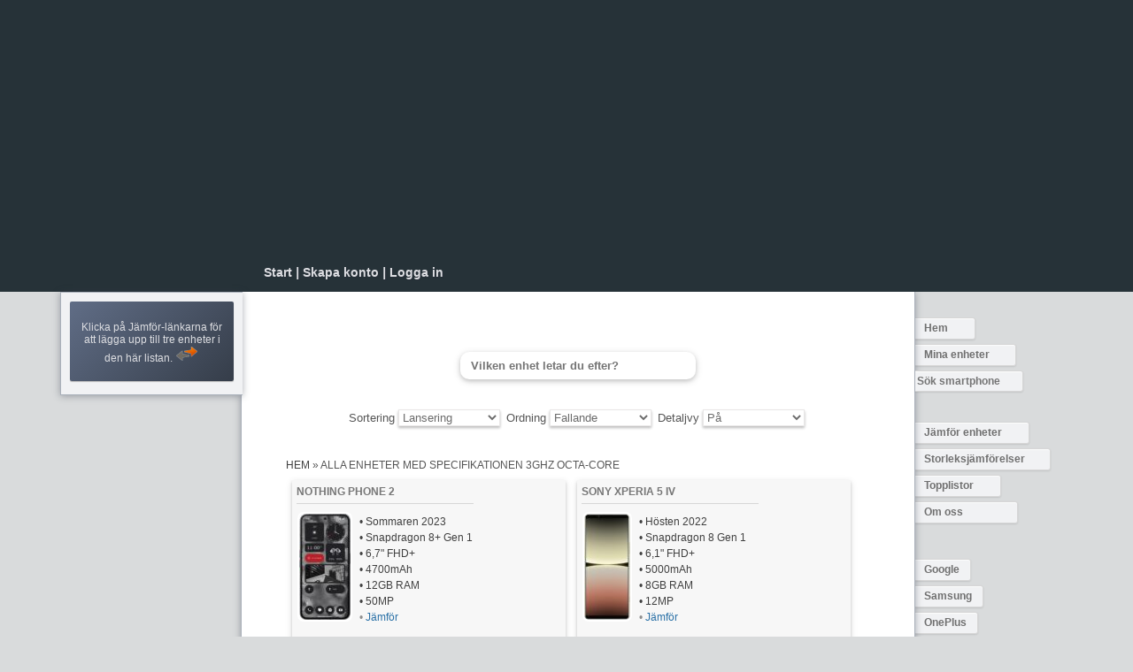

--- FILE ---
content_type: text/html; charset=UTF-8
request_url: https://androidenheter.se/tagg/3ghz-octa-core
body_size: 54126
content:

<!DOCTYPE html>
<html lang="se">
<!-- Copyright (C) Androidenheter.se -->
<head>
	<!--[if IE]>
	<meta http-equiv="X-UA-Compatible" content="IE=edge,chrome=1">
	<![endif]-->
	
	<title>3GHz octa-core | Specifikationer, omdömen och videor</title>
	
	<meta http-equiv="Content-Type" content="text/html; charset=UTF-8" />
	<meta http-equiv="X-UA-Compatible" content="IE=edge">	
		
	<meta name="viewport" content="width=device-width, height=device-height, initial-scale=1.0, maximum-scale=1.0, user-scalable=no, target-densityDpi=device-dpi"/>
	
	<!-- CSS -->
	<link rel="stylesheet" href="//androidenheter.se/wp-content/themes/aese/style.css" type="text/css" media="screen" />	<link rel="pingback" href="https://androidenheter.se/xmlrpc.php" />
	<link rel="shortcut icon" href="//androidenheter.se/favicon.png" />
	<link rel="apple-touch-icon" href="//androidenheter.se/favicon.png" />
	<meta name="theme-color" content="#263238">
	<link rel="manifest" href="manifest.json">
	<meta name="mobile-web-app-capable" content="yes">
	<link rel="icon" sizes="192x192" href="/appicons/appicon.png">
	<script type="text/javascript" src="//androidenheter.se/wp-content/themes/aese/javaCode-min.js"></script>
	<link href='//fonts.googleapis.com/css?family=Roboto' rel='stylesheet' type='text/css'>
	<script type="text/javascript">
		window.onload = checkCookie;
	</script>
	<link rel="stylesheet" href="//code.jquery.com/ui/1.12.1/themes/smoothness/jquery-ui.css" />
	<script src="//code.jquery.com/jquery-3.5.1.min.js"></script>
	<script src="//code.jquery.com/ui/1.12.1/jquery-ui.min.js"></script>
		
	<link rel='dns-prefetch' href='//s.w.org' />
		<script type="text/javascript">
			window._wpemojiSettings = {"baseUrl":"https:\/\/s.w.org\/images\/core\/emoji\/12.0.0-1\/72x72\/","ext":".png","svgUrl":"https:\/\/s.w.org\/images\/core\/emoji\/12.0.0-1\/svg\/","svgExt":".svg","source":{"concatemoji":"https:\/\/androidenheter.se\/wp-includes\/js\/wp-emoji-release.min.js?ver=5.4.18"}};
			/*! This file is auto-generated */
			!function(e,a,t){var n,r,o,i=a.createElement("canvas"),p=i.getContext&&i.getContext("2d");function s(e,t){var a=String.fromCharCode;p.clearRect(0,0,i.width,i.height),p.fillText(a.apply(this,e),0,0);e=i.toDataURL();return p.clearRect(0,0,i.width,i.height),p.fillText(a.apply(this,t),0,0),e===i.toDataURL()}function c(e){var t=a.createElement("script");t.src=e,t.defer=t.type="text/javascript",a.getElementsByTagName("head")[0].appendChild(t)}for(o=Array("flag","emoji"),t.supports={everything:!0,everythingExceptFlag:!0},r=0;r<o.length;r++)t.supports[o[r]]=function(e){if(!p||!p.fillText)return!1;switch(p.textBaseline="top",p.font="600 32px Arial",e){case"flag":return s([127987,65039,8205,9895,65039],[127987,65039,8203,9895,65039])?!1:!s([55356,56826,55356,56819],[55356,56826,8203,55356,56819])&&!s([55356,57332,56128,56423,56128,56418,56128,56421,56128,56430,56128,56423,56128,56447],[55356,57332,8203,56128,56423,8203,56128,56418,8203,56128,56421,8203,56128,56430,8203,56128,56423,8203,56128,56447]);case"emoji":return!s([55357,56424,55356,57342,8205,55358,56605,8205,55357,56424,55356,57340],[55357,56424,55356,57342,8203,55358,56605,8203,55357,56424,55356,57340])}return!1}(o[r]),t.supports.everything=t.supports.everything&&t.supports[o[r]],"flag"!==o[r]&&(t.supports.everythingExceptFlag=t.supports.everythingExceptFlag&&t.supports[o[r]]);t.supports.everythingExceptFlag=t.supports.everythingExceptFlag&&!t.supports.flag,t.DOMReady=!1,t.readyCallback=function(){t.DOMReady=!0},t.supports.everything||(n=function(){t.readyCallback()},a.addEventListener?(a.addEventListener("DOMContentLoaded",n,!1),e.addEventListener("load",n,!1)):(e.attachEvent("onload",n),a.attachEvent("onreadystatechange",function(){"complete"===a.readyState&&t.readyCallback()})),(n=t.source||{}).concatemoji?c(n.concatemoji):n.wpemoji&&n.twemoji&&(c(n.twemoji),c(n.wpemoji)))}(window,document,window._wpemojiSettings);
		</script>
		<style type="text/css">
img.wp-smiley,
img.emoji {
	display: inline !important;
	border: none !important;
	box-shadow: none !important;
	height: 1em !important;
	width: 1em !important;
	margin: 0 .07em !important;
	vertical-align: -0.1em !important;
	background: none !important;
	padding: 0 !important;
}
</style>
	<link rel='stylesheet' id='gdsr_style_main-css'  href='https://androidenheter.se/wp-content/plugins/gd-star-rating/css/gdsr.css.php?t=1430068500&#038;s=a10i10m20k20c00r05%23121620243046%23121620243240%23s1pchristmas%23s1pcrystal%23s1pdarkness%23s1poxygen%23s1goxygen_gif%23s1pplain%23s1ppumpkin%23s1psoft%23s1pstarrating%23s1pstarscape%23t1pclassical%23t1pstarrating%23t1gstarrating_gif%23lsgarrows%23lsgflower%23lsg%23lsgbar&#038;o=off&#038;ver=1.9.14' type='text/css' media='all' />
<link rel='stylesheet' id='wp-block-library-css'  href='https://androidenheter.se/wp-includes/css/dist/block-library/style.min.css?ver=5.4.18' type='text/css' media='all' />
<link rel='stylesheet' id='contact-form-7-css'  href='https://androidenheter.se/wp-content/plugins/contact-form-7/includes/css/styles.css?ver=5.2.1' type='text/css' media='all' />
<link rel='stylesheet' id='responsive-lightbox-fancybox-css'  href='https://androidenheter.se/wp-content/plugins/responsive-lightbox/assets/fancybox/jquery.fancybox.min.css?ver=2.3.4' type='text/css' media='all' />
<script type='text/javascript' src='https://androidenheter.se/wp-includes/js/jquery/jquery.js?ver=1.12.4-wp'></script>
<script type='text/javascript' src='https://androidenheter.se/wp-includes/js/jquery/jquery-migrate.min.js?ver=1.4.1'></script>
<script type='text/javascript' src='https://androidenheter.se/wp-content/plugins/gd-star-rating/js/gdsr.js?ver=1.9.14'></script>
<script type='text/javascript' src='https://androidenheter.se/wp-content/plugins/responsive-lightbox/assets/fancybox/jquery.fancybox.min.js?ver=2.3.4'></script>
<script type='text/javascript' src='https://androidenheter.se/wp-includes/js/underscore.min.js?ver=1.8.3'></script>
<script type='text/javascript' src='https://androidenheter.se/wp-content/plugins/responsive-lightbox/assets/infinitescroll/infinite-scroll.pkgd.min.js?ver=5.4.18'></script>
<script type='text/javascript'>
/* <![CDATA[ */
var rlArgs = {"script":"fancybox","selector":"lightbox","customEvents":"","activeGalleries":"1","modal":"0","showOverlay":"1","showCloseButton":"1","enableEscapeButton":"1","hideOnOverlayClick":"1","hideOnContentClick":"0","cyclic":"0","showNavArrows":"1","autoScale":"1","scrolling":"yes","centerOnScroll":"1","opacity":"1","overlayOpacity":"70","overlayColor":"#666","titleShow":"1","titlePosition":"outside","transitions":"fade","easings":"swing","speeds":"300","changeSpeed":"300","changeFade":"100","padding":"5","margin":"15","videoWidth":"1080","videoHeight":"720","woocommerce_gallery":"0","ajaxurl":"https:\/\/androidenheter.se\/wp-admin\/admin-ajax.php","nonce":"54999917fc","preview":"false","postId":"1988"};
/* ]]> */
</script>
<script type='text/javascript' src='https://androidenheter.se/wp-content/plugins/responsive-lightbox/js/front.js?ver=2.3.4'></script>
<link rel='https://api.w.org/' href='https://androidenheter.se/wp-json/' />
<script type="text/javascript">
//<![CDATA[
var gdsr_cnst_nonce = "6b5ac2a414";
var gdsr_cnst_ajax = "https://androidenheter.se/wp-content/plugins/gd-star-rating/ajax.php";
var gdsr_cnst_button = 1;
var gdsr_cnst_cache = 0;
// ]]>
</script>
<!--[if IE]><style type="text/css">.ratemulti .starsbar .gdcurrent { -ms-filter:"progid:DXImageTransform.Microsoft.Alpha(Opacity=70)"; filter: alpha(opacity=70); }</style><![endif]-->
	
	<!-- Google tag (gtag.js) -->
	<script async src="https://www.googletagmanager.com/gtag/js?id=G-NGE73KQQZF"></script>
	<script>
	  window.dataLayer = window.dataLayer || [];
	  function gtag(){dataLayer.push(arguments);}
	  gtag('js', new Date());

	  gtag('config', 'G-NGE73KQQZF');
	</script>
</head>
<body class="archive tag tag-3ghz-octa-core tag-745">
<header><div id="headwrap">	
	<div id="headwrap-center"><div id="top-external">
	<script async src="//pagead2.googlesyndication.com/pagead/js/adsbygoogle.js"></script>
	<!-- Följsam/responsiv AE -->
	<ins class="adsbygoogle"
		 style="display:block"
		 data-ad-client="ca-pub-3582637168961084"
		 data-ad-slot="5882788447"
		 data-ad-format="auto"></ins>
	<script>
	(adsbygoogle = window.adsbygoogle || []).push({});
	</script>
	</div> <!-- top-external -->
	
	<div class="inloggad">
		<a href="//androidenheter.se/" title="Gå till framsidan">Start</a>
		| <a href="//androidenheter.se/wp-login.php?action=register">Skapa konto</a> | <a href="//androidenheter.se/wp-login.php?redirect_to=//androidenheter.se/minaenheter">Logga in</a>	</div> <!-- inloggad -->
		<div id="mobilemenu">
	<ul class="mobile-nav">
		<li><a href="//androidenheter.se/" title="Gå till startsidan">Start</a></li>
		<li class="dropdown">
		<a href="javascript:void(0)">Sidor</a>
			<ul class="drop-nav">
				<li><a class="first-item" href="//androidenheter.se/topplistor" title="Visa topplistor">Topplistor</a></li>
				<li><a href="//androidenheter.se/kategori/mobiler" title="Visa alla mobiler i databasen">Mobiler</a></li>
				<li><a href="//androidenheter.se/jamfor" title="Jämför Androidenheter">Jämförelser</a></li>				
			</ul>
		</li>
		<li><a href="//androidenheter.se/minaenheter" title="Mina enheter">Min sida</a></li>
		<li><a href="//androidenheter.se/wp-login.php?redirect_to=//androidenheter.se/minaenheter">Logga in</a></li>
	</ul>
	</div> <!-- mobile-menu -->
	</div> <!-- headwrap-center -->
</div> <!--- headwrap -->
</header>

<div id="wrapper">
<script type="text/javascript" src="//androidenheter.se/wp-content/themes/aese/compareDevices.js"></script>	
<script type="text/javascript">
$(function () {
 
  var msie6 = $.browser == 'msie' && $.browser.version < 7;
  if (!msie6) {
    var top = $('#sideimage').offset().top;
    $(window).scroll(function (event) {
      var y = $(this).scrollTop();
      if (y >= top) { $('#sideimage').addClass('fixed'); }
      else { $('#sideimage').removeClass('fixed'); }
    });
  }
});
</script>

<div id="menu">
	<ul class="menu home-menu">
		<li class="mnu-hem"><a href="//androidenheter.se/">Hem</a></li>
				<li class="mnu-mina"><a href="//androidenheter.se/minaenheter">Mina enheter</a></li>
				<script>
		$(function() {
		var availableDevices = ["Samsung Galaxy S22","Samsung Galaxy S23","Samsung Galaxy S24","Samsung Galaxy S21","Samsung Galaxy S20 FE 5G","Samsung Galaxy S9","Huawei P20 Pro","Samsung Galaxy S20","Apple iPhone 13","Samsung Galaxy S10","Google Pixel 8 Pro","Samsung Galaxy S23 Ultra","Apple iPhone 12","Samsung Galaxy S24 Ultra","Samsung Galaxy S7","Samsung Galaxy S10e","Samsung Galaxy S22 Ultra","Samsung Galaxy S8","Google Pixel 8","Huawei P30 Pro","Samsung Galaxy S6","Samsung Galaxy A53","Apple iPhone 11","Samsung Galaxy S9 Plus","Samsung Galaxy S5","Google Pixel 7 Pro","Samsung Galaxy S4","Samsung Galaxy S10 Plus","Samsung Galaxy S22 Plus","Apple iPhone 14 Pro","Google Pixel 7a","Google Pixel 6","Apple iPhone 15","Apple iPhone 14 Pro Max","Samsung Galaxy A52 5G","Samsung Galaxy S21 FE","Huawei Mate 20 Pro","Samsung Galaxy S23 Plus","Apple iPhone 14","Samsung Galaxy A71","Samsung Galaxy S21 Ultra","Huawei Honor 8","Huawei P20 Lite","Apple iPhone 15 Pro Max","Google Pixel 9 Pro XL","Samsung Galaxy S7 Edge","Samsung Galaxy S8 Plus","Google Pixel 7","Apple iPhone 13 Pro","Apple iPhone 13 Pro Max","Huawei P20","Apple iPhone 15 Pro","Apple iPhone 13 Mini","Samsung Galaxy S24 Plus","Google Pixel 9 Pro","Google Pixel 6a","Samsung Galaxy Z Flip 5","Apple iPhone 12 Mini","Samsung Galaxy S3","Sony Xperia 10 V","Nothing Phone 2","Huawei Honor 9","Samsung Galaxy S20 Plus","Samsung Galaxy S6 Edge","Apple iPhone 8","Samsung Galaxy S2","OnePlus 12","Samsung Galaxy A6","Samsung Galaxy A3","Samsung Galaxy Z Flip 4","Samsung Galaxy Z Fold 5","Samsung Galaxy S20 Ultra","Sony Xperia Z","Sony Ericsson Xperia X10 mini","Google Pixel 8a","Apple iPhone 12 Pro Max","Apple iPhone 12 Pro","Apple iPhone 15 Plus","Samsung Galaxy A5","Samsung Galaxy Xcover 4","Apple iPhone 8 Plus","Huawei Mate 10 Pro","Samsung Galaxy Note 3","Xiaomi Mi Note 10","Huawei P30","OnePlus 6","Sony Xperia 1 V","LG Nexus 5","Apple Iphone 7","Sony Xperia XZ","Samsung Galaxy S4 Mini","Samsung Galaxy Tab 3 10.1","Motorola Nexus 6","Apple iPhone 11 Pro","Asus Zenfone 10","Apple Iphone SE","Apple iPhone X","Sony Xperia Z3 Compact","Apple Iphone 6","Google Pixel 9","Samsung Galaxy Note 2","Apple iPhone SE 2020","Google Pixel 5","Samsung Galaxy Note 4","OnePlus 11","Samsung Galaxy Alpha","Samsung Galaxy Tab 2 10.1","Apple iPhone Xr","Sony Xperia Z1 Compact","Samsung Galaxy Note 10 Plus","LG G3","Samsung Galaxy S21 Plus","Sony Xperia Z3","Samsung Galaxy S5 Mini","Sony Xperia Z2","Huawei P10","Samsung Galaxy Z Fold 4","Motorola Moto G5","Google Pixel 4a","Sony Xperia Z Ultra","LG G2","Nothing Phone 1","Sony Xperia Z1","OnePlus Nord","Samsung Galaxy Xcover Pro","Asus Google Nexus 7","Apple iPhone Xs","Samsung Galaxy Note 9","Samsung Galaxy Z Flip 3","Apple iPhone 11 Pro Max","OnePlus 7 Pro","Sony Xperia Tablet Z","Asus Zenfone 9","LG G7 ThinQ","OnePlus 5T","Apple Iphone 6 Plus","Samsung Galaxy Note 20 Ultra","LG G5","OnePlus One","Huawei Mate 20 Lite","OnePlus 8 Pro","Samsung Galaxy Mini","Google Pixel 2","HTC One","Huawei Nexus 6P","Xiaomi Mi 11","Samsung Galaxy Xcover 3","Huawei P9","Samsung Galaxy A72","Samsung Galaxy Note 10","Samsung Galaxy Note 8","Sony Xperia 5","Sony Xperia S","HTC Desire","Samsung Galaxy Z Flip 6","Sony Xperia V","Apple iPhone 14 Plus","OnePlus 3","Samsung Galaxy S3 Mini","LG G4","Samsung Galaxy Z Fold 6","Samsung Galaxy S","OnePlus Nord 2","Nothing Phone 2a","Huawei Honor 7","OnePlus 2","Sony Xperia 10 IV","Sony Xperia 5 IV","Google Pixel XL","Motorola Moto X4","Motorola Moto G5 Plus","ZTE Blade","Apple iPhone Xs Max","Xiaomi 12 Pro","Sony Ericsson Xperia X10","Samsung Galaxy Note","OnePlus 9 Pro","Sony Xperia XZ1 Compact","HTC One (M8)","HTC One X","Apple Iphone 7 Plus","Samsung Galaxy S10 Lite","Xiaomi 12","Samsung Galaxy Tab 10.1","Sony Xperia XZ2 Compact","Samsung Galaxy S4 Plus","Huawei Mate 10 Lite","Sony Xperia 1 III","Sony Xperia Z5 Compact","Motorola Moto X","OnePlus 6T","OnePlus 10T","Apple iPhone 5","LG Nexus 4","OnePlus 10 Pro","Google Pixel 3","Google Pixel 6 Pro","Sony Xperia 1 II","OnePlus 7T Pro","Huawei P9 Lite","Samsung Galaxy Z Fold 3","Asus Zenfone 5Z","Samsung Galaxy A6 Plus","Nothing CMF Phone 1","Samsung Galaxy Note 10.1","Xiaomi Mi 11 Lite 5G","Samsung Galaxy S6 Edge Plus","Samsung Galaxy Xcover","LG G6","Sony Xperia 1 IV","Sony Xperia Z4 Tablet","Google Pixel 9 Pro Fold","Sony Xperia M4 Aqua","Apple Iphone 6S","Nokia XR20","Samsung Galaxy A7","HTC One M9","Asus Rog Phone 6 Pro","Samsung Galaxy Xcover 2","Xiaomi Mi 10","Motorola Defy Mini","Sony Xperia X Compact","HTC One Mini","Sony Xperia 5 III","Motorola Moto G 5G Plus","Motorola Moto G","Samsung Galaxy Note 20","Fairphone 4","Google Pixel 3a","Samsung Galaxy i7500","Huawei Mate 9 Pro","Huawei P8","Xiaomi Mi 9T","Huawei P8 Lite","Samsung Galaxy Note 7","Sony Xperia XZ3","Samsung Galaxy S3 4G","Apple Iphone 6S Plus","Samsung Galaxy 5","Sony Xperia go","Samsung Galaxy Fold","OnePlus Nord CE 5G","Samsung Galaxy Mega 6.3","Motorola Moto X Style","OnePlus 8T","Sony Xperia 5 II","Sony Xperia Z2 Tablet","Huawei Ascend Mate 7","Samsung Galaxy Note 5","Samsung Galaxy Tab 3 7.0","HTC One Max","OnePlus 9","Motorola Moto X 2014","Samsung Galaxy Note 10 Lite","Motorola Moto G5S Plus","Google Pixel","Sony Xperia XZ2","Motorola RAZR","Sony Xperia XZ1","Samsung Galaxy Gio","Motorola Moto Z","Samsung Galaxy Z Fold 2","LG V30","LG Nexus 5X","Apple iPhone 5s","HTC U11","Sony Xperia tipo","Xiaomi Mi 9T Pro","OnePlus 5","Sony Xperia XZ Premium","Huawei Mate 30 Pro","Huawei P9 Plus","ZTE Blade 3","Huawei P10 Plus","Samsung Galaxy Core Plus","Asus Zenfone 8","OnePlus 8","Samsung Galaxy 4","Sony Xperia 1","Xiaomi Mi 9","Samsung Galaxy Y","OnePlus 7","Samsung Galaxy Pocket","LG G Flex","Huawei Mate 8","Samsung Galaxy S4 Zoom","Samsung Galaxy 3","Sony Xperia X Performance","OnePlus 7T","Sony Xperia X","Motorola Moto Z Play","Xiaomi Mi Mix","Xiaomi Mi 10 Pro","Huawei Mate 40 Pro","Sony Ericsson Xperia X10 mini pro","Asus Google Nexus 7 2013","Sony Xperia ZL","Xiaomi Mi 5","HTC 10","Sony Xperia Z5","LG V60","Oppo N1","Apple iPhone 4S","Asus Zenfone 5","Motorola Moto X Force","Google Pixel 4","Samsung Galaxy S2 LTE","HTC Nexus 9","Samsung Galaxy Nexus","Google Pixel 2 XL","Motorola Moto Z2 Play","Sony Xperia ZR","Sony Ericsson Xperia mini pro","Motorola Moto X Play","Samsung Galaxy Z Flip","OnePlus 3T","Sony Ericsson Xperia X8","HTC U12 Plus","Google Pixel 3 XL","Samsung Nexus 10","Asus ROG Phone 3","Nvidia Shield Tablet","Motorola Moto G5S","HTC One Mini 2","Sony Xperia Z3 Tablet Compact","Sony Ericsson Xperia arc","Motorola Xoom 2","Sony Ericsson Xperia mini","Sony Xperia acro S","HTC Desire Z","Xiaomi Mi Mix 2","Samsung Galaxy W","Samsung Galaxy Tab","Nokia 7 Plus","ZTE Axon 7","Samsung Galaxy Note Pro 12.2","Nokia 8","Nokia 8 Sirocco","Huawei P40 Pro","Samsung Galaxy S4 Active","Oppo Find 5","Samsung Galaxy S5 Active","Poco X3","Asus ROG Phone 2","LG G8 ThinQ","Samsung Galaxy Ace","Samsung Galaxy Note 8.0","Samsung Galaxy Trend","Motorola Moto G 2015","Google Pixel 4 XL","Lenovo Yoga Tablet 2 Pro","Motorola Atrix","Huawei Ideos X1","Samsung Galaxy Spica","Xiaomi Mi Mix 3","Asus Zenfone 6","Sony Ericsson Xperia active","Alcatel One Touch 995","Samsung Galaxy S2 Plus","Motorola RAZR MAXX","Sony Xperia M2 Aqua","Sony Xperia XZ2 Premium","Asus Padfone 2","Motorola Moto G 2014","HTC Wildfire S","Sony Xperia Z3 Plus","HTC Wildfire","ZTE Light","HTC Hero","Asus ZenPad 3s 10","Sony Ericsson Xperia Play","Samsung Galaxy Fit","Google Pixel 4a 5G","Acer Iconia Tab A200","HTC Tattoo","Sony Xperia XA1","Huawei Ascend P7","Sony Xperia Z5 Premium","Marshall London","Huawei Ascend P1","OnePlus X","Samsung Galaxy Tab 3 8.0","Huawei Honor 5X","Samsung Galaxy S Plus","HTC One X+","Huawei Honor 6","LG G Pad 8.3","ZTE Blade II","Sony Xperia P","Motorola Xoom","Asus ROG Phone 5","Oppo Find 7","Asus Zenfone 7 Pro","BlackBerry Key2","Sony Xperia Miro","HTC Dream","HTC Desire X","LG Optimus 4X HD","Sony Ericsson Xperia ray","Samsung Galaxy Tab 8.9","LG V10","Sony Xperia XZs","Motorola Milestone 2","Sony Xperia M2","Sony Ericsson Xperia arc S","Sony Ericsson Live with Walkman","Samsung Galaxy R","Huawei Ascend Y300","Nokia 9 PureView","Samsung Galaxy Y Pro","Samsung Galaxy S Advance","HTC Desire C","Huawei Honor","Samsung Nexus S","Asus Transformer Pad TF300T","LG Easy Smart","Sony Xperia E4","Xiaomi Black Shark 2 Pro","Google Pixel 3a XL","Sony Xperia U","Motorola Milestone","Huawei P40","Samsung Galaxy Tab 7.0 Plus","Sony Xperia E1","Huawei U8220","Sony Xperia J","Huawei U8300","Huawei Sonic","HTC One A9","LG G Flex 2","Samsung Galaxy Note 2 4G","ZTE Nubia Z5","HTC Desire S","Vivo Nex","HTC Desire HD","Huawei Ideos X3","Motorola Defy","Sony Tablet S","LG GW620 Etna","LG Optimus G","HTC One S","Motorola Defy+","Motorola Xoom 2 Media Ed.","LG Optimus 2X","Huawei Nova","LG V50 ThinQ","ZTE Axon 7 Mini","HTC Legend","Sony Xperia sola","Acer Iconia Tab A500","Razer Phone","Samsung Galaxy Tab 7.7","HTC Magic","Essential Phone","Panasonic Eluga","Sony Xperia L","Sony Xperia E","HTC Incredible S","Huawei Ascend D quad","HTC Sensation XL","HTC Nexus One","Sony Ericsson Xperia neo V","Asus Fonepad","Huawei Mate S","HTC ChaCha","Sony Xperia XA","HTC Evo 3D","Sony Xperia M","HTC One SV","Handheld Nautiz X1","Acer Iconia Tab A100","LG V20","Huawei Ideos X5","LG G2 Mini","Asus Padfone Infinity","Oppo R819","LG Optimus F5","HTC U11 Life","Oppo Find 7a","Microsoft Lumia 950 XL","HTC Desire Eye","Nokia Lumia 920","LG Optimus L7","Sony Xperia SP","Rikomagic MK802 IV","Asus Padfone","LG G Watch","LG Optimus L3","Toshiba AT300","HTC One M8s","LG Optimus 3D","Oppo Find X","Ouya","HTC Gratia","Sony Ericsson Xperia neo","HTC One Dual Sim","Archos 70","Asus Zenfone 3 Deluxe","JCB Toughphone Pro-Smart","HTC U11 Plus","Sony Ericsson Xperia pro","HTC One V","LG Optimus Black","Huawei Ascend G510","Samsung Gear Live","HTC Sensation","LG G3 S","LG Prada 3.0","LG Optimus Me","Huawei Mediapad","Fairphone","Huawei Vision","Acer Liquid S100","LG Optimus L9","LG Optimus One","Asus Transformer Pad Infinity","LG Optimus Hub","LG Optimus Vu","LG Optimus Net","HTC Desire 500","HTC Sensation XE","LG Optimus True HD LTE","HTC Explorer","LG GT540","Huawei Ideos X6","Asus Eee Pad Transformer","Sony Tablet P","Asus Transformer Prime","Microsoft Lumia 950","Sony Xperia Ion","LG Optimus Chic","HTC Rhyme","Wileyfox Swift","Sony Xperia Tablet S","Wileyfox Storm","HTC Salsa","ZTE Skate","LG Optimus Sol","Meizu MX 4-core","Toshiba AT200","HTC Flyer","HTC Windows Phone 8X","Asus Eee Pad Slider","HTC Windows Phone 8S","LG Optimus Pad","Samsung Ativ S","Nokia Lumia 820"];
		$( "#s" ).autocomplete({
			source: availableDevices,
			// när användaren klickar på ett alternativ i listan
			select: function(event, ui){
				$("#s").val(ui.item.value);
				var selectedDevice = $("#s").val();
				selectedDevice = selectedDevice.replace(/\s+/g, "-").toLowerCase();
				if (selectedDevice.indexOf("sony-ericsson") >=0) {
					var manufacturer = "sony-ericsson";
				} else {
					var manufacturer = selectedDevice.substr(0, selectedDevice.indexOf("-"));
				}
				window.open("//androidenheter.se/"+manufacturer+"/"+selectedDevice, "_self");
				$(this).val(""); return false;
			}
		});
		});
		</script>		
		<form method="get" id="search-form" action="https://androidenheter.se/">
			<input type="text" name="s" id="s" placeholder="Sök smartphone" />
		</form>
	</ul>	
	
	<div class="andramenyn">
	<div class="second-menu"><ul id="menu-om-oss" class="menu"><li id="menu-item-116" class="mnu-jamfor menu-item menu-item-type-post_type menu-item-object-page menu-item-116"><a href="https://androidenheter.se/jamfor">Jämför enheter</a></li>
<li id="menu-item-583" class="mnu-storlekjmf menu-item menu-item-type-custom menu-item-object-custom menu-item-583"><a href="//androidenheter.se/storleksjamforelser/">Storleksjämförelser</a></li>
<li id="menu-item-156" class="mnu-topplistor menu-item menu-item-type-post_type menu-item-object-page menu-item-156"><a href="https://androidenheter.se/topplistor">Topplistor</a></li>
<li id="menu-item-27" class="mnu-kontakt menu-item menu-item-type-post_type menu-item-object-page menu-item-27"><a href="https://androidenheter.se/om">Om oss</a></li>
</ul></div>	</div>
	
	<div class="first-menu"><ul id="menu-tillverkare" class="menu"><li id="menu-item-1195" class="menu-item menu-item-type-taxonomy menu-item-object-category menu-item-1195"><a href="https://androidenheter.se/kategori/google">Google</a></li>
<li id="menu-item-33" class="menu-item menu-item-type-taxonomy menu-item-object-category menu-item-33"><a href="https://androidenheter.se/kategori/samsung">Samsung</a></li>
<li id="menu-item-1416" class="menu-item menu-item-type-taxonomy menu-item-object-category menu-item-1416"><a href="https://androidenheter.se/kategori/oneplus">OnePlus</a></li>
<li id="menu-item-1521" class="menu-item menu-item-type-taxonomy menu-item-object-category menu-item-1521"><a href="https://androidenheter.se/kategori/xiaomi">Xiaomi</a></li>
<li id="menu-item-36" class="menu-item menu-item-type-taxonomy menu-item-object-category menu-item-36"><a href="https://androidenheter.se/kategori/sony">Sony</a></li>
<li id="menu-item-35" class="menu-item menu-item-type-taxonomy menu-item-object-category menu-item-35"><a href="https://androidenheter.se/kategori/motorola">Motorola</a></li>
<li id="menu-item-439" class="menu-item menu-item-type-taxonomy menu-item-object-category menu-item-439"><a href="https://androidenheter.se/kategori/andra-plattformar">iPhone</a></li>
</ul></div>
	
	<div class="third-menu"><ul id="menu-social-menu" class="menu"><li id="menu-item-326" class="charcoal menu-item menu-item-type-custom menu-item-object-custom menu-item-326"><a target="_blank" rel="noopener noreferrer" href="http://www.swedroid.se">Swedroid.se</a></li>
<li id="menu-item-10" class="subscribe menu-item menu-item-type-custom menu-item-object-custom menu-item-10"><a title="Prenumerera" href="http://feeds.feedburner.com/androidenheter">RSS</a></li>
</ul></div>		
	<!-- widgetområdet -->
	</div> <!-- menu --><div id="sideimage">
	<div id="compare-devices"></div>
	<div id="compare-commands">
	<a href="" id="compare-link" title="Jämför enheterna med varandra">Jämför</a> 
	<a href="javascript:clearDevices();" title="Rensa listan">Rensa</a>
	</div>
	<div id="logo">
			</div> <!-- logo -->
</div> <!-- sideimage -->


<div id="content" class="">
	<div class="sidnumrering"></div>		<script>
		$(function() {
		var availableDevices = ["Samsung Galaxy S22","Samsung Galaxy S23","Samsung Galaxy S24","Samsung Galaxy S21","Samsung Galaxy S20 FE 5G","Samsung Galaxy S9","Huawei P20 Pro","Samsung Galaxy S20","Apple iPhone 13","Samsung Galaxy S10","Google Pixel 8 Pro","Samsung Galaxy S23 Ultra","Apple iPhone 12","Samsung Galaxy S24 Ultra","Samsung Galaxy S7","Samsung Galaxy S10e","Samsung Galaxy S22 Ultra","Samsung Galaxy S8","Google Pixel 8","Huawei P30 Pro","Samsung Galaxy S6","Samsung Galaxy A53","Apple iPhone 11","Samsung Galaxy S9 Plus","Samsung Galaxy S5","Google Pixel 7 Pro","Samsung Galaxy S4","Samsung Galaxy S10 Plus","Samsung Galaxy S22 Plus","Apple iPhone 14 Pro","Google Pixel 7a","Google Pixel 6","Apple iPhone 15","Apple iPhone 14 Pro Max","Samsung Galaxy A52 5G","Samsung Galaxy S21 FE","Huawei Mate 20 Pro","Samsung Galaxy S23 Plus","Apple iPhone 14","Samsung Galaxy A71","Samsung Galaxy S21 Ultra","Huawei Honor 8","Huawei P20 Lite","Apple iPhone 15 Pro Max","Google Pixel 9 Pro XL","Samsung Galaxy S7 Edge","Samsung Galaxy S8 Plus","Google Pixel 7","Apple iPhone 13 Pro","Apple iPhone 13 Pro Max","Huawei P20","Apple iPhone 15 Pro","Apple iPhone 13 Mini","Samsung Galaxy S24 Plus","Google Pixel 9 Pro","Google Pixel 6a","Samsung Galaxy Z Flip 5","Apple iPhone 12 Mini","Samsung Galaxy S3","Sony Xperia 10 V","Nothing Phone 2","Huawei Honor 9","Samsung Galaxy S20 Plus","Samsung Galaxy S6 Edge","Apple iPhone 8","Samsung Galaxy S2","OnePlus 12","Samsung Galaxy A6","Samsung Galaxy A3","Samsung Galaxy Z Flip 4","Samsung Galaxy Z Fold 5","Samsung Galaxy S20 Ultra","Sony Xperia Z","Sony Ericsson Xperia X10 mini","Google Pixel 8a","Apple iPhone 12 Pro Max","Apple iPhone 12 Pro","Apple iPhone 15 Plus","Samsung Galaxy A5","Samsung Galaxy Xcover 4","Apple iPhone 8 Plus","Huawei Mate 10 Pro","Samsung Galaxy Note 3","Xiaomi Mi Note 10","Huawei P30","OnePlus 6","Sony Xperia 1 V","LG Nexus 5","Apple Iphone 7","Sony Xperia XZ","Samsung Galaxy S4 Mini","Samsung Galaxy Tab 3 10.1","Motorola Nexus 6","Apple iPhone 11 Pro","Asus Zenfone 10","Apple Iphone SE","Apple iPhone X","Sony Xperia Z3 Compact","Apple Iphone 6","Google Pixel 9","Samsung Galaxy Note 2","Apple iPhone SE 2020","Google Pixel 5","Samsung Galaxy Note 4","OnePlus 11","Samsung Galaxy Alpha","Samsung Galaxy Tab 2 10.1","Apple iPhone Xr","Sony Xperia Z1 Compact","Samsung Galaxy Note 10 Plus","LG G3","Samsung Galaxy S21 Plus","Sony Xperia Z3","Samsung Galaxy S5 Mini","Sony Xperia Z2","Huawei P10","Samsung Galaxy Z Fold 4","Motorola Moto G5","Google Pixel 4a","Sony Xperia Z Ultra","LG G2","Nothing Phone 1","Sony Xperia Z1","OnePlus Nord","Samsung Galaxy Xcover Pro","Asus Google Nexus 7","Apple iPhone Xs","Samsung Galaxy Note 9","Samsung Galaxy Z Flip 3","Apple iPhone 11 Pro Max","OnePlus 7 Pro","Sony Xperia Tablet Z","Asus Zenfone 9","LG G7 ThinQ","OnePlus 5T","Apple Iphone 6 Plus","Samsung Galaxy Note 20 Ultra","LG G5","OnePlus One","Huawei Mate 20 Lite","OnePlus 8 Pro","Samsung Galaxy Mini","Google Pixel 2","HTC One","Huawei Nexus 6P","Xiaomi Mi 11","Samsung Galaxy Xcover 3","Huawei P9","Samsung Galaxy A72","Samsung Galaxy Note 10","Samsung Galaxy Note 8","Sony Xperia 5","Sony Xperia S","HTC Desire","Samsung Galaxy Z Flip 6","Sony Xperia V","Apple iPhone 14 Plus","OnePlus 3","Samsung Galaxy S3 Mini","LG G4","Samsung Galaxy Z Fold 6","Samsung Galaxy S","OnePlus Nord 2","Nothing Phone 2a","Huawei Honor 7","OnePlus 2","Sony Xperia 10 IV","Sony Xperia 5 IV","Google Pixel XL","Motorola Moto X4","Motorola Moto G5 Plus","ZTE Blade","Apple iPhone Xs Max","Xiaomi 12 Pro","Sony Ericsson Xperia X10","Samsung Galaxy Note","OnePlus 9 Pro","Sony Xperia XZ1 Compact","HTC One (M8)","HTC One X","Apple Iphone 7 Plus","Samsung Galaxy S10 Lite","Xiaomi 12","Samsung Galaxy Tab 10.1","Sony Xperia XZ2 Compact","Samsung Galaxy S4 Plus","Huawei Mate 10 Lite","Sony Xperia 1 III","Sony Xperia Z5 Compact","Motorola Moto X","OnePlus 6T","OnePlus 10T","Apple iPhone 5","LG Nexus 4","OnePlus 10 Pro","Google Pixel 3","Google Pixel 6 Pro","Sony Xperia 1 II","OnePlus 7T Pro","Huawei P9 Lite","Samsung Galaxy Z Fold 3","Asus Zenfone 5Z","Samsung Galaxy A6 Plus","Nothing CMF Phone 1","Samsung Galaxy Note 10.1","Xiaomi Mi 11 Lite 5G","Samsung Galaxy S6 Edge Plus","Samsung Galaxy Xcover","LG G6","Sony Xperia 1 IV","Sony Xperia Z4 Tablet","Google Pixel 9 Pro Fold","Sony Xperia M4 Aqua","Apple Iphone 6S","Nokia XR20","Samsung Galaxy A7","HTC One M9","Asus Rog Phone 6 Pro","Samsung Galaxy Xcover 2","Xiaomi Mi 10","Motorola Defy Mini","Sony Xperia X Compact","HTC One Mini","Sony Xperia 5 III","Motorola Moto G 5G Plus","Motorola Moto G","Samsung Galaxy Note 20","Fairphone 4","Google Pixel 3a","Samsung Galaxy i7500","Huawei Mate 9 Pro","Huawei P8","Xiaomi Mi 9T","Huawei P8 Lite","Samsung Galaxy Note 7","Sony Xperia XZ3","Samsung Galaxy S3 4G","Apple Iphone 6S Plus","Samsung Galaxy 5","Sony Xperia go","Samsung Galaxy Fold","OnePlus Nord CE 5G","Samsung Galaxy Mega 6.3","Motorola Moto X Style","OnePlus 8T","Sony Xperia 5 II","Sony Xperia Z2 Tablet","Huawei Ascend Mate 7","Samsung Galaxy Note 5","Samsung Galaxy Tab 3 7.0","HTC One Max","OnePlus 9","Motorola Moto X 2014","Samsung Galaxy Note 10 Lite","Motorola Moto G5S Plus","Google Pixel","Sony Xperia XZ2","Motorola RAZR","Sony Xperia XZ1","Samsung Galaxy Gio","Motorola Moto Z","Samsung Galaxy Z Fold 2","LG V30","LG Nexus 5X","Apple iPhone 5s","HTC U11","Sony Xperia tipo","Xiaomi Mi 9T Pro","OnePlus 5","Sony Xperia XZ Premium","Huawei Mate 30 Pro","Huawei P9 Plus","ZTE Blade 3","Huawei P10 Plus","Samsung Galaxy Core Plus","Asus Zenfone 8","OnePlus 8","Samsung Galaxy 4","Sony Xperia 1","Xiaomi Mi 9","Samsung Galaxy Y","OnePlus 7","Samsung Galaxy Pocket","LG G Flex","Huawei Mate 8","Samsung Galaxy S4 Zoom","Samsung Galaxy 3","Sony Xperia X Performance","OnePlus 7T","Sony Xperia X","Motorola Moto Z Play","Xiaomi Mi Mix","Xiaomi Mi 10 Pro","Huawei Mate 40 Pro","Sony Ericsson Xperia X10 mini pro","Asus Google Nexus 7 2013","Sony Xperia ZL","Xiaomi Mi 5","HTC 10","Sony Xperia Z5","LG V60","Oppo N1","Apple iPhone 4S","Asus Zenfone 5","Motorola Moto X Force","Google Pixel 4","Samsung Galaxy S2 LTE","HTC Nexus 9","Samsung Galaxy Nexus","Google Pixel 2 XL","Motorola Moto Z2 Play","Sony Xperia ZR","Sony Ericsson Xperia mini pro","Motorola Moto X Play","Samsung Galaxy Z Flip","OnePlus 3T","Sony Ericsson Xperia X8","HTC U12 Plus","Google Pixel 3 XL","Samsung Nexus 10","Asus ROG Phone 3","Nvidia Shield Tablet","Motorola Moto G5S","HTC One Mini 2","Sony Xperia Z3 Tablet Compact","Sony Ericsson Xperia arc","Motorola Xoom 2","Sony Ericsson Xperia mini","Sony Xperia acro S","HTC Desire Z","Xiaomi Mi Mix 2","Samsung Galaxy W","Samsung Galaxy Tab","Nokia 7 Plus","ZTE Axon 7","Samsung Galaxy Note Pro 12.2","Nokia 8","Nokia 8 Sirocco","Huawei P40 Pro","Samsung Galaxy S4 Active","Oppo Find 5","Samsung Galaxy S5 Active","Poco X3","Asus ROG Phone 2","LG G8 ThinQ","Samsung Galaxy Ace","Samsung Galaxy Note 8.0","Samsung Galaxy Trend","Motorola Moto G 2015","Google Pixel 4 XL","Lenovo Yoga Tablet 2 Pro","Motorola Atrix","Huawei Ideos X1","Samsung Galaxy Spica","Xiaomi Mi Mix 3","Asus Zenfone 6","Sony Ericsson Xperia active","Alcatel One Touch 995","Samsung Galaxy S2 Plus","Motorola RAZR MAXX","Sony Xperia M2 Aqua","Sony Xperia XZ2 Premium","Asus Padfone 2","Motorola Moto G 2014","HTC Wildfire S","Sony Xperia Z3 Plus","HTC Wildfire","ZTE Light","HTC Hero","Asus ZenPad 3s 10","Sony Ericsson Xperia Play","Samsung Galaxy Fit","Google Pixel 4a 5G","Acer Iconia Tab A200","HTC Tattoo","Sony Xperia XA1","Huawei Ascend P7","Sony Xperia Z5 Premium","Marshall London","Huawei Ascend P1","OnePlus X","Samsung Galaxy Tab 3 8.0","Huawei Honor 5X","Samsung Galaxy S Plus","HTC One X+","Huawei Honor 6","LG G Pad 8.3","ZTE Blade II","Sony Xperia P","Motorola Xoom","Asus ROG Phone 5","Oppo Find 7","Asus Zenfone 7 Pro","BlackBerry Key2","Sony Xperia Miro","HTC Dream","HTC Desire X","LG Optimus 4X HD","Sony Ericsson Xperia ray","Samsung Galaxy Tab 8.9","LG V10","Sony Xperia XZs","Motorola Milestone 2","Sony Xperia M2","Sony Ericsson Xperia arc S","Sony Ericsson Live with Walkman","Samsung Galaxy R","Huawei Ascend Y300","Nokia 9 PureView","Samsung Galaxy Y Pro","Samsung Galaxy S Advance","HTC Desire C","Huawei Honor","Samsung Nexus S","Asus Transformer Pad TF300T","LG Easy Smart","Sony Xperia E4","Xiaomi Black Shark 2 Pro","Google Pixel 3a XL","Sony Xperia U","Motorola Milestone","Huawei P40","Samsung Galaxy Tab 7.0 Plus","Sony Xperia E1","Huawei U8220","Sony Xperia J","Huawei U8300","Huawei Sonic","HTC One A9","LG G Flex 2","Samsung Galaxy Note 2 4G","ZTE Nubia Z5","HTC Desire S","Vivo Nex","HTC Desire HD","Huawei Ideos X3","Motorola Defy","Sony Tablet S","LG GW620 Etna","LG Optimus G","HTC One S","Motorola Defy+","Motorola Xoom 2 Media Ed.","LG Optimus 2X","Huawei Nova","LG V50 ThinQ","ZTE Axon 7 Mini","HTC Legend","Sony Xperia sola","Acer Iconia Tab A500","Razer Phone","Samsung Galaxy Tab 7.7","HTC Magic","Essential Phone","Panasonic Eluga","Sony Xperia L","Sony Xperia E","HTC Incredible S","Huawei Ascend D quad","HTC Sensation XL","HTC Nexus One","Sony Ericsson Xperia neo V","Asus Fonepad","Huawei Mate S","HTC ChaCha","Sony Xperia XA","HTC Evo 3D","Sony Xperia M","HTC One SV","Handheld Nautiz X1","Acer Iconia Tab A100","LG V20","Huawei Ideos X5","LG G2 Mini","Asus Padfone Infinity","Oppo R819","LG Optimus F5","HTC U11 Life","Oppo Find 7a","Microsoft Lumia 950 XL","HTC Desire Eye","Nokia Lumia 920","LG Optimus L7","Sony Xperia SP","Rikomagic MK802 IV","Asus Padfone","LG G Watch","LG Optimus L3","Toshiba AT300","HTC One M8s","LG Optimus 3D","Oppo Find X","Ouya","HTC Gratia","Sony Ericsson Xperia neo","HTC One Dual Sim","Archos 70","Asus Zenfone 3 Deluxe","JCB Toughphone Pro-Smart","HTC U11 Plus","Sony Ericsson Xperia pro","HTC One V","LG Optimus Black","Huawei Ascend G510","Samsung Gear Live","HTC Sensation","LG G3 S","LG Prada 3.0","LG Optimus Me","Huawei Mediapad","Fairphone","Huawei Vision","Acer Liquid S100","LG Optimus L9","LG Optimus One","Asus Transformer Pad Infinity","LG Optimus Hub","LG Optimus Vu","LG Optimus Net","HTC Desire 500","HTC Sensation XE","LG Optimus True HD LTE","HTC Explorer","LG GT540","Huawei Ideos X6","Asus Eee Pad Transformer","Sony Tablet P","Asus Transformer Prime","Microsoft Lumia 950","Sony Xperia Ion","LG Optimus Chic","HTC Rhyme","Wileyfox Swift","Sony Xperia Tablet S","Wileyfox Storm","HTC Salsa","ZTE Skate","LG Optimus Sol","Meizu MX 4-core","Toshiba AT200","HTC Flyer","HTC Windows Phone 8X","Asus Eee Pad Slider","HTC Windows Phone 8S","LG Optimus Pad","Samsung Ativ S","Nokia Lumia 820"];
		$( "#sf" ).autocomplete({
			source: availableDevices,
			// när användaren klickar på ett alternativ i listan
			select: function(event, ui){
				$("#sf").val(ui.item.value);
				var selectedDevice = $("#sf").val();
				selectedDevice = selectedDevice.replace(/\s+/g, "-").toLowerCase();
				if (selectedDevice.indexOf("sony-ericsson") >=0) {
					var manufacturer = "sony-ericsson";
				} else {
					var manufacturer = selectedDevice.substr(0, selectedDevice.indexOf("-"));
				}
				window.open("//androidenheter.se/"+manufacturer+"/"+selectedDevice, "_self");
				$(this).val(""); return false;
			}
		});
		});
		</script>
		<div class="front-search">
		<form method="get" id="front-search" action="https://androidenheter.se/">
			<input type="text" class="front-search-field" name="s" id="sf" placeholder=" Vilken enhet letar du efter?" autofocus/>
		</form>
		</div>
		<div class="showOnMobile" style="margin:12px"><br/><a href="javascript:;" title="Visa inställningar" class="linkbutton" onmousedown="toggleVis('showsorting');">Visningsalternativ</a><br/></div>
	<span class="hideOnMobile" id="showsorting">
	
	<div class="sortering">
	<form method="post" action="//androidenheter.se/tagg/3ghz-octa-core">
	Sortering<br/>
	<select onchange="this.form.elements['submit'].click()" name="sorteraFront" size="1">
		<option value="popularitet" >Popularitet</option>
		<option value="betyg" >Användarbetyg</option>
		<option value="datum" selected="selected">Lansering</option>
		<option value="tillverkare" >Tillverkare</option>
	</select>
	<br/>Ordning<br/>
	<select onchange="this.form.elements['submit'].click()" name="sorteraOrdning" size="1">
		<option value="stigande" >Fallande</option>
		<option value="fallande" >Stigande</option>
	</select>		
	<!--
	<br/>Visa<br/>
	<select onchange="this.form.elements['submit'].click()" name="sorteraEnhet" size="1">
		<option value="alla" >Alla</option>
		<option value="mobiler" >Mobiler</option>
		<option value="plattor" >Surfplattor</option>
	</select>
	-->
	<br/>Detaljvy<br/>
	<select onchange="this.form.elements['submit'].click()" name="sorteraListvy" size="1">
		<option value="barabilder" >Av</option>
		<option value="visainfo" selected="selected">På</option>
	</select>	
	<input type="hidden" name="theurl" value="//androidenheter.se/tagg/3ghz-octa-core">
	<input type="submit" style="display:none;" name="submit" class="sendbutton" value="Ange">
	</form>
	</div>
	</span>
		
	<div id="content-gallery">
		<div class="crumbs"><a href="https://androidenheter.se">Hem</a> &raquo; <span class="current">Alla enheter med specifikationen 3GHz octa-core</span></div><div class="gallery-item-2">
		<a href="https://androidenheter.se/mobiler/nothing-phone-2" title="Nothing Phone 2">
	<div class="titelbildwrap">
	<h2>Nothing Phone 2</h2><img width="58" height="120" src="https://androidenheter.se/wp-content/uploads/2023/08/nothing-phone-2-58x120.jpg" class="attachment-mini size-mini wp-post-image" alt="" title="Visa all information om Nothing Phone 2" srcset="https://androidenheter.se/wp-content/uploads/2023/08/nothing-phone-2-58x120.jpg 58w, https://androidenheter.se/wp-content/uploads/2023/08/nothing-phone-2-144x300.jpg 144w, https://androidenheter.se/wp-content/uploads/2023/08/nothing-phone-2-492x1024.jpg 492w, https://androidenheter.se/wp-content/uploads/2023/08/nothing-phone-2-211x440.jpg 211w, https://androidenheter.se/wp-content/uploads/2023/08/nothing-phone-2-120x250.jpg 120w, https://androidenheter.se/wp-content/uploads/2023/08/nothing-phone-2-115x240.jpg 115w, https://androidenheter.se/wp-content/uploads/2023/08/nothing-phone-2-105x219.jpg 105w, https://androidenheter.se/wp-content/uploads/2023/08/nothing-phone-2.jpg 500w" sizes="(max-width: 58px) 100vw, 58px" /></div><ul>
			<li>&#8226; Sommaren 2023</li>
			<li>&#8226; Snapdragon 8+ Gen 1</li>
			<li>&#8226; 6,7" FHD+ </li>
			<li>&#8226; 4700mAh</li>
			<li>&#8226; 12GB RAM</li>
			<li>&#8226; 50MP</li></a><span class="showOnMobile"><li>&#8226; Pris saknas</li></span>			<span class="hideOnMobile"><li>&#8226; <a href="javascript:addDevice('Nothing Phone 2');" class="blue-link" title="Lägg Nothing Phone 2 i listan uppe i vänstra hörnet. Den kan sedan jämföras med andra enheter.">Jämför</a></li></span>
			</ul></div> <!-- gallery-item2 --><div class="gallery-item-2">
		<a href="https://androidenheter.se/sony/sony-xperia-5-iv" title="Sony Xperia 5 IV">
	<div class="titelbildwrap">
	<h2>Sony Xperia 5 IV</h2><img width="52" height="120" src="https://androidenheter.se/wp-content/uploads/2022/09/sony-xperia-5-iv-52x120.jpg" class="attachment-mini size-mini wp-post-image" alt="" title="Visa all information om Sony Xperia 5 IV" srcset="https://androidenheter.se/wp-content/uploads/2022/09/sony-xperia-5-iv-52x120.jpg 52w, https://androidenheter.se/wp-content/uploads/2022/09/sony-xperia-5-iv-130x300.jpg 130w, https://androidenheter.se/wp-content/uploads/2022/09/sony-xperia-5-iv-444x1024.jpg 444w, https://androidenheter.se/wp-content/uploads/2022/09/sony-xperia-5-iv-191x440.jpg 191w, https://androidenheter.se/wp-content/uploads/2022/09/sony-xperia-5-iv-108x250.jpg 108w, https://androidenheter.se/wp-content/uploads/2022/09/sony-xperia-5-iv-104x240.jpg 104w, https://androidenheter.se/wp-content/uploads/2022/09/sony-xperia-5-iv-95x219.jpg 95w, https://androidenheter.se/wp-content/uploads/2022/09/sony-xperia-5-iv-23x54.jpg 23w, https://androidenheter.se/wp-content/uploads/2022/09/sony-xperia-5-iv.jpg 550w" sizes="(max-width: 52px) 100vw, 52px" /></div><ul>
			<li>&#8226; Hösten 2022</li>
			<li>&#8226; Snapdragon 8 Gen 1</li>
			<li>&#8226; 6,1" FHD+ </li>
			<li>&#8226; 5000mAh</li>
			<li>&#8226; 8GB RAM</li>
			<li>&#8226; 12MP</li></a><span class="showOnMobile"><li>&#8226; Pris saknas</li></span>			<span class="hideOnMobile"><li>&#8226; <a href="javascript:addDevice('Sony Xperia 5 IV');" class="blue-link" title="Lägg Sony Xperia 5 IV i listan uppe i vänstra hörnet. Den kan sedan jämföras med andra enheter.">Jämför</a></li></span>
			</ul></div> <!-- gallery-item2 --><div class="gallery-item-2">
		<a href="https://androidenheter.se/sony/sony-xperia-1-iv" title="Sony Xperia 1 IV">
	<div class="titelbildwrap">
	<h2>Sony Xperia 1 IV</h2><img width="53" height="120" src="https://androidenheter.se/wp-content/uploads/2022/05/sony-xperia-1-iv-53x120.jpg" class="attachment-mini size-mini wp-post-image" alt="" title="Visa all information om Sony Xperia 1 IV" srcset="https://androidenheter.se/wp-content/uploads/2022/05/sony-xperia-1-iv-53x120.jpg 53w, https://androidenheter.se/wp-content/uploads/2022/05/sony-xperia-1-iv-131x300.jpg 131w, https://androidenheter.se/wp-content/uploads/2022/05/sony-xperia-1-iv-448x1024.jpg 448w, https://androidenheter.se/wp-content/uploads/2022/05/sony-xperia-1-iv-193x440.jpg 193w, https://androidenheter.se/wp-content/uploads/2022/05/sony-xperia-1-iv-105x240.jpg 105w, https://androidenheter.se/wp-content/uploads/2022/05/sony-xperia-1-iv-96x219.jpg 96w, https://androidenheter.se/wp-content/uploads/2022/05/sony-xperia-1-iv-24x54.jpg 24w, https://androidenheter.se/wp-content/uploads/2022/05/sony-xperia-1-iv.jpg 550w" sizes="(max-width: 53px) 100vw, 53px" /></div><ul>
			<li>&#8226; Sommaren 2022</li>
			<li>&#8226; Snapdragon 8 Gen 1</li>
			<li>&#8226; 6,5" UHD </li>
			<li>&#8226; 5000mAh</li>
			<li>&#8226; 12GB RAM</li>
			<li>&#8226; 12MP</li></a><span class="showOnMobile"><li>&#8226; Pris saknas</li></span>			<span class="hideOnMobile"><li>&#8226; <a href="javascript:addDevice('Sony Xperia 1 IV');" class="blue-link" title="Lägg Sony Xperia 1 IV i listan uppe i vänstra hörnet. Den kan sedan jämföras med andra enheter.">Jämför</a></li></span>
			</ul></div> <!-- gallery-item2 --><div class="gallery-item-2">
		<a href="https://androidenheter.se/mobiler/xiaomi-12-pro" title="Xiaomi 12 Pro">
	<div class="titelbildwrap">
	<h2>Xiaomi 12 Pro</h2><img width="55" height="120" src="https://androidenheter.se/wp-content/uploads/2022/03/xiaomi-12-pro-55x120.jpg" class="attachment-mini size-mini wp-post-image" alt="" title="Visa all information om Xiaomi 12 Pro" srcset="https://androidenheter.se/wp-content/uploads/2022/03/xiaomi-12-pro-55x120.jpg 55w, https://androidenheter.se/wp-content/uploads/2022/03/xiaomi-12-pro-138x300.jpg 138w, https://androidenheter.se/wp-content/uploads/2022/03/xiaomi-12-pro-470x1024.jpg 470w, https://androidenheter.se/wp-content/uploads/2022/03/xiaomi-12-pro-202x440.jpg 202w, https://androidenheter.se/wp-content/uploads/2022/03/xiaomi-12-pro-115x250.jpg 115w, https://androidenheter.se/wp-content/uploads/2022/03/xiaomi-12-pro-110x240.jpg 110w, https://androidenheter.se/wp-content/uploads/2022/03/xiaomi-12-pro-101x219.jpg 101w, https://androidenheter.se/wp-content/uploads/2022/03/xiaomi-12-pro-25x54.jpg 25w, https://androidenheter.se/wp-content/uploads/2022/03/xiaomi-12-pro.jpg 550w" sizes="(max-width: 55px) 100vw, 55px" /></div><ul>
			<li>&#8226; Våren 2022</li>
			<li>&#8226; Snapdragon 8 Gen 1</li>
			<li>&#8226; 6,73" WQHD+ </li>
			<li>&#8226; 4600mAh</li>
			<li>&#8226; 12GB RAM</li>
			<li>&#8226; 50MP</li></a><span class="showOnMobile"><li>&#8226; Pris saknas</li></span>			<span class="hideOnMobile"><li>&#8226; <a href="javascript:addDevice('Xiaomi 12 Pro');" class="blue-link" title="Lägg Xiaomi 12 Pro i listan uppe i vänstra hörnet. Den kan sedan jämföras med andra enheter.">Jämför</a></li></span>
			</ul></div> <!-- gallery-item2 --><div class="gallery-item-2">
		<a href="https://androidenheter.se/mobiler/xiaomi-12" title="Xiaomi 12">
	<div class="titelbildwrap">
	<h2>Xiaomi 12</h2><img width="55" height="120" src="https://androidenheter.se/wp-content/uploads/2022/08/xiaomi-12-55x120.jpg" class="attachment-mini size-mini wp-post-image" alt="" title="Visa all information om Xiaomi 12" srcset="https://androidenheter.se/wp-content/uploads/2022/08/xiaomi-12-55x120.jpg 55w, https://androidenheter.se/wp-content/uploads/2022/08/xiaomi-12-139x300.jpg 139w, https://androidenheter.se/wp-content/uploads/2022/08/xiaomi-12-473x1024.jpg 473w, https://androidenheter.se/wp-content/uploads/2022/08/xiaomi-12-203x440.jpg 203w, https://androidenheter.se/wp-content/uploads/2022/08/xiaomi-12-116x250.jpg 116w, https://androidenheter.se/wp-content/uploads/2022/08/xiaomi-12-111x240.jpg 111w, https://androidenheter.se/wp-content/uploads/2022/08/xiaomi-12-101x219.jpg 101w, https://androidenheter.se/wp-content/uploads/2022/08/xiaomi-12-25x54.jpg 25w, https://androidenheter.se/wp-content/uploads/2022/08/xiaomi-12.jpg 550w" sizes="(max-width: 55px) 100vw, 55px" /></div><ul>
			<li>&#8226; Våren 2022</li>
			<li>&#8226; Snapdragon 8 Gen 1</li>
			<li>&#8226; 6,28" FHD+ </li>
			<li>&#8226; 4500mAh</li>
			<li>&#8226; 8GB RAM</li>
			<li>&#8226; 50MP</li></a><span class="showOnMobile"><li>&#8226; Pris saknas</li></span>			<span class="hideOnMobile"><li>&#8226; <a href="javascript:addDevice('Xiaomi 12');" class="blue-link" title="Lägg Xiaomi 12 i listan uppe i vänstra hörnet. Den kan sedan jämföras med andra enheter.">Jämför</a></li></span>
			</ul></div> <!-- gallery-item2 --><div class="gallery-item-2">
		<a href="https://androidenheter.se/mobiler/oneplus-10-pro" title="OnePlus 10 Pro">
	<div class="titelbildwrap">
	<h2>OnePlus 10 Pro</h2><img width="55" height="120" src="https://androidenheter.se/wp-content/uploads/2022/08/oneplus-10-pro-55x120.jpg" class="attachment-mini size-mini wp-post-image" alt="" title="Visa all information om OnePlus 10 Pro" srcset="https://androidenheter.se/wp-content/uploads/2022/08/oneplus-10-pro-55x120.jpg 55w, https://androidenheter.se/wp-content/uploads/2022/08/oneplus-10-pro-137x300.jpg 137w, https://androidenheter.se/wp-content/uploads/2022/08/oneplus-10-pro-469x1024.jpg 469w, https://androidenheter.se/wp-content/uploads/2022/08/oneplus-10-pro-201x440.jpg 201w, https://androidenheter.se/wp-content/uploads/2022/08/oneplus-10-pro-114x250.jpg 114w, https://androidenheter.se/wp-content/uploads/2022/08/oneplus-10-pro-110x240.jpg 110w, https://androidenheter.se/wp-content/uploads/2022/08/oneplus-10-pro-100x219.jpg 100w, https://androidenheter.se/wp-content/uploads/2022/08/oneplus-10-pro-25x54.jpg 25w, https://androidenheter.se/wp-content/uploads/2022/08/oneplus-10-pro.jpg 500w" sizes="(max-width: 55px) 100vw, 55px" /></div><ul>
			<li>&#8226; Våren 2022</li>
			<li>&#8226; Snapdragon 8 Gen 1</li>
			<li>&#8226; 6,7" WQHD+ </li>
			<li>&#8226; 5000mAh</li>
			<li>&#8226; 12GB RAM</li>
			<li>&#8226; 48MP</li></a><span class="showOnMobile"><li>&#8226; Pris saknas</li></span>			<span class="hideOnMobile"><li>&#8226; <a href="javascript:addDevice('OnePlus 10 Pro');" class="blue-link" title="Lägg OnePlus 10 Pro i listan uppe i vänstra hörnet. Den kan sedan jämföras med andra enheter.">Jämför</a></li></span>
			</ul></div> <!-- gallery-item2 --><div class="gallery-item-2">
		<a href="https://androidenheter.se/mobiler/oneplus-nord-2" title="OnePlus Nord 2">
	<div class="titelbildwrap">
	<h2>OnePlus Nord 2</h2><img width="56" height="120" src="https://androidenheter.se/wp-content/uploads/2021/07/oneplus-nord-2-56x120.jpg" class="attachment-mini size-mini wp-post-image" alt="" title="Visa all information om OnePlus Nord 2" srcset="https://androidenheter.se/wp-content/uploads/2021/07/oneplus-nord-2-56x120.jpg 56w, https://androidenheter.se/wp-content/uploads/2021/07/oneplus-nord-2-141x300.jpg 141w, https://androidenheter.se/wp-content/uploads/2021/07/oneplus-nord-2-480x1024.jpg 480w, https://androidenheter.se/wp-content/uploads/2021/07/oneplus-nord-2-206x440.jpg 206w, https://androidenheter.se/wp-content/uploads/2021/07/oneplus-nord-2-117x250.jpg 117w, https://androidenheter.se/wp-content/uploads/2021/07/oneplus-nord-2-112x240.jpg 112w, https://androidenheter.se/wp-content/uploads/2021/07/oneplus-nord-2-103x219.jpg 103w, https://androidenheter.se/wp-content/uploads/2021/07/oneplus-nord-2-25x54.jpg 25w, https://androidenheter.se/wp-content/uploads/2021/07/oneplus-nord-2.jpg 600w" sizes="(max-width: 56px) 100vw, 56px" /></div><ul>
			<li>&#8226; Sommaren 2021</li>
			<li>&#8226;  Dimensity 1200</li>
			<li>&#8226; 6,43" FHD+ </li>
			<li>&#8226; 4500mAh</li>
			<li>&#8226; 12GB RAM</li>
			<li>&#8226; 50MP</li></a><span class="showOnMobile"><li>&#8226; Pris saknas</li></span>			<span class="hideOnMobile"><li>&#8226; <a href="javascript:addDevice('OnePlus Nord 2');" class="blue-link" title="Lägg OnePlus Nord 2 i listan uppe i vänstra hörnet. Den kan sedan jämföras med andra enheter.">Jämför</a></li></span>
			</ul></div> <!-- gallery-item2 --><div class="gallery-item-2">
		<a href="https://androidenheter.se/samsung/samsung-galaxy-z-fold-2" title="Samsung Galaxy Z Fold 2">
	<div class="titelbildwrap">
	<h2>Samsung Galaxy Z Fold 2</h2><img width="62" height="77" src="https://androidenheter.se/wp-content/uploads/2020/09/samsung-galaxy-z-fold-2-62x77.jpg" class="attachment-mini size-mini wp-post-image" alt="" title="Visa all information om Samsung Galaxy Z Fold 2" srcset="https://androidenheter.se/wp-content/uploads/2020/09/samsung-galaxy-z-fold-2-62x77.jpg 62w, https://androidenheter.se/wp-content/uploads/2020/09/samsung-galaxy-z-fold-2-242x300.jpg 242w, https://androidenheter.se/wp-content/uploads/2020/09/samsung-galaxy-z-fold-2-828x1024.jpg 828w, https://androidenheter.se/wp-content/uploads/2020/09/samsung-galaxy-z-fold-2-768x950.jpg 768w, https://androidenheter.se/wp-content/uploads/2020/09/samsung-galaxy-z-fold-2-356x440.jpg 356w, https://androidenheter.se/wp-content/uploads/2020/09/samsung-galaxy-z-fold-2-130x161.jpg 130w, https://androidenheter.se/wp-content/uploads/2020/09/samsung-galaxy-z-fold-2-158x196.jpg 158w, https://androidenheter.se/wp-content/uploads/2020/09/samsung-galaxy-z-fold-2-117x145.jpg 117w, https://androidenheter.se/wp-content/uploads/2020/09/samsung-galaxy-z-fold-2-145x179.jpg 145w, https://androidenheter.se/wp-content/uploads/2020/09/samsung-galaxy-z-fold-2-27x33.jpg 27w, https://androidenheter.se/wp-content/uploads/2020/09/samsung-galaxy-z-fold-2.jpg 1028w" sizes="(max-width: 62px) 100vw, 62px" /></div><ul>
			<li>&#8226; Hösten 2020</li>
			<li>&#8226;  Snapdragon 865 Plus</li>
			<li>&#8226; 7,6" QXGA </li>
			<li>&#8226; 4500mAh</li>
			<li>&#8226; 12GB RAM</li>
			<li>&#8226; 12MP</li></a><span class="showOnMobile"><li>&#8226; Pris saknas</li></span>			<span class="hideOnMobile"><li>&#8226; <a href="javascript:addDevice('Samsung Galaxy Z Fold 2');" class="blue-link" title="Lägg Samsung Galaxy Z Fold 2 i listan uppe i vänstra hörnet. Den kan sedan jämföras med andra enheter.">Jämför</a></li></span>
			</ul></div> <!-- gallery-item2 -->	</div> <!-- content-gallery -->
	
	<div class="center_it">
		<script async src="//pagead2.googlesyndication.com/pagead/js/adsbygoogle.js"></script>
		<!-- Följsam/responsiv AE -->
		<ins class="adsbygoogle"
			 style="display:block"
			 data-ad-client="ca-pub-3582637168961084"
			 data-ad-slot="5882788447"
			 data-ad-format="auto"></ins>
		<script>
		(adsbygoogle = window.adsbygoogle || []).push({});
		</script>
	</div>

	<div class="aktuellsida">Sida 1 av 1</div>		
</div> <!-- content -->
	<link rel='stylesheet' id='basecss-css'  href='https://androidenheter.se/wp-content/plugins/eu-cookie-law/css/style.css?ver=5.4.18' type='text/css' media='all' />
<script type='text/javascript'>
/* <![CDATA[ */
var wpcf7 = {"apiSettings":{"root":"https:\/\/androidenheter.se\/wp-json\/contact-form-7\/v1","namespace":"contact-form-7\/v1"}};
/* ]]> */
</script>
<script type='text/javascript' src='https://androidenheter.se/wp-content/plugins/contact-form-7/includes/js/scripts.js?ver=5.2.1'></script>
<script type='text/javascript'>
/* <![CDATA[ */
var countVars = {"disqusShortname":"androidenheter"};
/* ]]> */
</script>
<script type='text/javascript' src='https://androidenheter.se/wp-content/plugins/disqus-comment-system/public/js/comment_count.js?ver=3.0.22'></script>
<script type='text/javascript' src='https://androidenheter.se/wp-includes/js/wp-embed.min.js?ver=5.4.18'></script>
<script type='text/javascript'>
/* <![CDATA[ */
var eucookielaw_data = {"euCookieSet":"1","autoBlock":"","expireTimer":"0","scrollConsent":"","networkShareURL":"","isCookiePage":"","isRefererWebsite":""};
/* ]]> */
</script>
<script type='text/javascript' src='https://androidenheter.se/wp-content/plugins/eu-cookie-law/js/scripts.js?ver=3.1.6'></script>
	<div id="footer">
		Copyright &copy 2012 - 2026 | <a href="//androidenheter.se/kategorier">Alla kategorier</a> | <a href="//androidenheter.se/wp-login.php?action=register">Skapa konto</a> | <a href="//androidenheter.se/wp-login.php?redirect_to=//androidenheter.se/minaenheter">Logga in</a> | <a href="//androidenheter.se/sitemap.xml">Sitemap</a>
	</div> <!-- FOOTER -->
</div> <!-- WRAPPER -->
</body>
</html>

--- FILE ---
content_type: text/html; charset=utf-8
request_url: https://www.google.com/recaptcha/api2/aframe
body_size: 268
content:
<!DOCTYPE HTML><html><head><meta http-equiv="content-type" content="text/html; charset=UTF-8"></head><body><script nonce="ofF5N513zYHhgm6NWSi0PQ">/** Anti-fraud and anti-abuse applications only. See google.com/recaptcha */ try{var clients={'sodar':'https://pagead2.googlesyndication.com/pagead/sodar?'};window.addEventListener("message",function(a){try{if(a.source===window.parent){var b=JSON.parse(a.data);var c=clients[b['id']];if(c){var d=document.createElement('img');d.src=c+b['params']+'&rc='+(localStorage.getItem("rc::a")?sessionStorage.getItem("rc::b"):"");window.document.body.appendChild(d);sessionStorage.setItem("rc::e",parseInt(sessionStorage.getItem("rc::e")||0)+1);localStorage.setItem("rc::h",'1768250081740');}}}catch(b){}});window.parent.postMessage("_grecaptcha_ready", "*");}catch(b){}</script></body></html>

--- FILE ---
content_type: text/css
request_url: https://androidenheter.se/wp-content/themes/aese/style.css
body_size: 60500
content:
/*********************************************************************************************

Theme Name: Androidenheter.se
Theme URI: Androidenheter.se
Description: By Mithril Software.
Version: 3.0
Author: Mithril Software
Author URI: http://www.iceview.com
License: Copyright (C) Mithril Software

**********************************************************************************************/

.hideOnMobile {
	display:block;
}
.showOnMobile {
	display:none;
}
@media screen and (max-width: 1024px) {
	.hideOnMobile {
		display:none;
	}
	.showOnMobile {
		display:block;
	}	
}

/* Skapa wrapper f�r footer/header och allt inneh�ll
*****************************************/
#wrapper {
	margin:0px auto;
	width: 1108px;
	overflow: hidden;
}
@media screen and (max-width: 1024px) {
	#wrapper {
		width:100%;
		overflow:hidden;
	}
}

/* Skapa header f�r banner
******************************/
#headwrap {
	height: auto;
	width: 100%;
	min-width:1110px;
	text-align: center;
	background: #263238;
}
#headwrap-center {
	margin: auto;
	width: 1100px;
	padding:10px 0px 0px 25px;
	min-height:150px;
	height:auto;
}

#top-external {
	width:1000px;
	min-height:140px;
	height:auto;
	margin:auto;
	text-align:center;
}

@media screen and (max-width: 1024px) {
	#headwrap {	
		background: #263238;
		width:100%;
		height:auto;
		min-width:0px;
		-webkit-box-shadow: none;
		-moz-box-shadow: none;
		box-shadow: none;
	}
	#headwrap-center {
		width:95%;
		height:0px !important;
		min-height:0px;
		margin:10px auto 10px auto;
		padding:0;
	}	
	#top-external {
		width:95%;
		max-height:auto;
		margin:auto;
		min-height:0px;
		z-index:-1;
	}
}

/* Inloggningsrutan
******************************/
.inloggad {
	margin:10px 0 0 195px;
	min-height:30px;
	clear:both;
	font-style: italic;
	font-weight: bold;
	color: #dddee2;
	font-size: 14px;
	text-shadow: 1px 1px 1px #282f39;
	text-align:left;
	white-space: nowrap;
}

@media screen and (max-width: 1024px) {
	.inloggad {
		display:none;
	}
}
.inloggad a {
	color: #dddee2;
	font-weight: bold;
}
.inloggad a:hover{
	color: #fff;
}

/* Meny f�r mobiler
******************************/
#mobilemenu {
	display:none;
}

@media screen and (max-width: 1024px) {
	#mobilemenu {
		display:block;
		height:100px;
		width:100%;
		margin:15px 0 15px 10px;
		font-size:15px;
		text-align:left;
	}
	#mobilemenu ul {
		list-style: none;
		padding: 0;
		margin: 0; 
		z-index:14;
	}
	.mobile-nav,
	.drop-nav {
		background: #404b50;
		z-index:15;
	}
	.mobile-nav {
		border-radius: 4px;
		margin-top: 8px;
	}
	.mobile-nav > li {
		float: left;
		margin-left:4px;
	}
	.mobile-nav li:first-child {
		border-left: none;
	}
	.mobile-nav a {
		color: #d9dbdc;
		display: block;
		padding: 7px 11px;
		text-decoration: none;
		background: #404b50;
		letter-spacing: 0.5px;
	}
	.mobile-nav a:hover, a:active{
		color:#c5dcfb;
		background: #404b50;
	}	
	.dropdown,
	.flyout {
		position: relative;
	}
	.dropdown:after {
	}
	.drop-nav,
	.flyout-nav {
		position: absolute;
		display: none;
	}
	.drop-nav li {
		
	}
	.drop-nav  a {
		padding: 12px 18px;
	}
	.drop-nav  .first-item {
		margin-top:15px;
	}
	.dropdown:hover > .drop-nav,
	.flyout:hover > .flyout-nav {
		display: block;
	}
	.flyout-nav {
		left: 100%;
		top: 0;
	}
	.flyout:hover a,
	.flyout-nav {
		background: #476289;
	}	
}

/* V�r footer
******************************/
#footer {
	float: left;
	width: 760px;
	clear: both;
	margin-left: 186px;
	background: white;
	font-size: 12px;
	text-align: center;
	padding-bottom: 15px;
	border: 1px solid #cccccc;
	border-top: 0px;
}
@media screen and (max-width: 1024px) {
	#footer {
		padding-top:10px;
		width: 100%;
		margin:0;
		border:0;
	}
}
#footer a:link, #footer a:visited {
	color: #2970a6;
}

#footer a:hover {
	text-decoration: underline;
}

/* S�krutan p� framsidan
*****************************************/
.front-search {
	margin:20px auto 0px auto;
	width: 640px;
	text-align:center;
	clear:both;
}
.front-search-field {
	width:250px;
	font-size:13px;
	font-weight:bold;
	padding:5px;
}

@media screen and (max-width: 1024px) {
	.front-search {
		margin:15px auto 15px auto;
		width: 96%;
	}
	.front-search-field {
		width:94%;
		margin:15px auto 15px auto;
		font-size:15px;
	}
	.front-search-icon {
		display:none;
	}	
}

/* Rutan med sorteringsalternativ
*****************************************/
.sortering {
	clear: both;
	border:0px;
	background: #fff;
	text-align:center;
	margin:12px 5px -15px 0px;
	border: 0px;
	width:100%;
	padding-top:6px;
}
.sortering br {
	display:none;
}

@media screen and (max-width: 1024px) {
	.sortering {
		width:90%;
		text-align:left;
		margin:12px auto;
		padding:10px;
		border:0;
	}
	.sortering br {
		display:inline;
	}
}

/* Knapparna f�r sociala n�tverk p� framsidan
*****************************************/
.social-front {
	float: right;
	margin-right: 57px;
	margin-top: -17px;
}
@media screen and (max-width: 1024px) {
	.social-front {
		display:none;
	}
}
.social-front .fb {
	float:left;
	margin-top: 1px;
	overflow: hidden;
	width: 48px !important;
	margin-right: 15px;
}
.social-front .gplus {
	float:left;
	margin-top: 1px;
	margin-left: -9px;
}
.installning-front {
	float: right;
}

/* Container f�r huvudinneh�llet
******************************/
#content {
	background: #fff;
	border: 1px solid #a9b0ba;
	border-top: 0px;
	border-bottom: 0px;
	-webkit-box-shadow: 0 1px 8px rgba(53, 61, 74, 0.4);
	-moz-box-shadow: 0 1px 8px rgba(53, 61, 74, 0.4);
	box-shadow: 0 1px 8px rgba(53, 61, 74, 0.4);
	width: 760px;
	float: right;
	min-height: 1450px;
	padding-bottom: 35px;
	margin-top:0;
}
#content-gallery,
#content-single {
	float: left;
	margin: 50px;
	margin-top: 45px;
}

@media screen and (max-width: 1024px) {
	#content {
		background: #fff;
       -webkit-box-shadow: none;
       -moz-box-shadow: none;
		box-shadow: none;
		width: 100%;
		height:auto;
		margin-top:15px;
		min-height:0;
		border:0;
	}
	#content-gallery,
	#content-single {
		margin:4%;
	}	
}

/* F�ltet till v�nster om inneh�llet
******************************/
#sideimage {
	position: absolute;
	top:auto;
	width: 185px;
	min-height: 70px;
	padding: 10px;
	margin-left:-18px;
	font-size: 12px;
	background: #f1f2f4;
	color: #333333;
	border: 1px solid #a9b0ba;
	border-right: 0px;
	-webkit-box-shadow: 0 1px 8px rgba(53, 61, 74, 0.4);
	-moz-box-shadow: 0 1px 8px rgba(53, 61, 74, 0.4);
	box-shadow: 0 1px 8px rgba(53, 61, 74, 0.4);
}
@media screen and (max-width: 1024px) {
	#sideimage {
		display:none;
	}
}
#sideimage.fixed {
	position: fixed;
	top: 0px;
}
#sideimage a {
	color: #333333;
}
#sideimage .sidebar_pris { 
	color: #f27436; 
	font-weight: bold;
	font-size: 15px;
}
/* Prisjaktslistorna
******************************/
.mobile-chart {
	font-size: 12px;
	font-weight: bold;
	margin: 8px 0px 8px 3px;
	clear:both;
	padding: 2px;
	border-bottom: 1px solid #ccc;
}
.lagsta_pris {
	padding: 4px;
	font-size: 10px;
	font-weight: bold;
}
.betygruta {
	border-bottom: 1px solid #cccccc;
	padding: 4px;
	clear:both;
	line-height: 20px;
}
.betygstapel_side {
	float:right;
	width:100px;
	position:relative;
	margin: 2px 7px 0px 0px;
	display:block;
	background-color:#cecece;
}
.betygstapel_side .stapel-langd-side {
	display:block;
	background: url('images/1-10-thick-2.png') no-repeat;
	position:relative;
	border-right:#bebebe 1px solid;
	padding-right: 3px;
	text-align:right;
	color: #fff;
	font-size: 11px;
	font-weight:bold;
	line-height: 15px;
	height:15px;
	text-shadow: 1px 1px 1px #2f3641;
}

#sideimage img {
}

/* J�mf�relse-rutan till v�nster
******************************/
#compare-devices{
	font-size: 12px;
	height: 64px;
	padding: 22px 8px 4px 8px;
	background: -moz-linear-gradient(-45deg, #606d86 0%, #353d49 100%);
	background: -webkit-gradient(linear, left top, right bottom, color-stop(0%,#606d86), color-stop(100%,#353d49));
	background: -webkit-linear-gradient(-45deg, #606d86 0%, #353d49 100%);
	background: -o-linear-gradient(-45deg, #606d86 0%, #353d49 100%);
	background: -ms-linear-gradient(-45deg, #606d86 0%,#353d49 100%);
	background: linear-gradient(135deg, #606d86 0%,#353d49 100%);
	filter: progid:DXImageTransform.Microsoft.gradient( startColorstr='#606d86', endColorstr='#353d49',GradientType=1 );
	color:#dddee2;
	text-align:center;
	-moz-border-radius: 2px;
	-webkit-border-radius: 2px;
	box-shadow: 0px 1px 1px #bbbbbb;
	margin-bottom: 5px;
}
#compare-commands{
	font-size: 12px;
	padding: 4px 0px 8px 0px;
	margin-bottom: 7px;
	text-align:center;
	display:none;
}
#compare-commands a:link, #compare-commands a:visited {
	-webkit-font-smoothing: antialiased;
	background: #6c7687;
	border: none;
	color: #fff;
	height: 36px;
	line-height: normal !important;
	margin: 0;
	padding: 4px 22px;
	position: relative;
	vertical-align: top;
	cursor: pointer;
	-webkit-transition: .2s ease-out;
	-moz-transition: .2s ease-out;
	-o-transition: .2s ease-out;
	-ms-transition: .2s ease-out;
	transition: .2s ease-out;
	border-radius: 2px;	
	-webkit-tap-highlight-color: transparent;
	-webkit-box-shadow: 0 2px 5px 0 rgba(0, 0, 0, 0.16), 0 2px 10px 0 rgba(0, 0, 0, 0.12);
	-moz-box-shadow: 0 2px 5px 0 rgba(0, 0, 0, 0.16), 0 2px 10px 0 rgba(0, 0, 0, 0.12);
	box-shadow: 0 2px 5px 0 rgba(0, 0, 0, 0.16), 0 2px 10px 0 rgba(0, 0, 0, 0.12);
}

#compare-commands a:hover {
	background-color: #7e8796;
}

.linkbutton {
	-webkit-font-smoothing: antialiased;
	background: #6c7687;
	border: none;
	color: #fff;
	height: 36px;
	line-height: normal !important;
	margin: 10px 0 0 0;
	padding: 4px 22px;
	position: relative;
	vertical-align: top;
	cursor: pointer;
	-webkit-transition: .2s ease-out;
	-moz-transition: .2s ease-out;
	-o-transition: .2s ease-out;
	-ms-transition: .2s ease-out;
	transition: .2s ease-out;
	border-radius: 2px;	
	-webkit-tap-highlight-color: transparent;
	-webkit-box-shadow: 0 2px 5px 0 rgba(0, 0, 0, 0.16), 0 2px 10px 0 rgba(0, 0, 0, 0.12);
	-moz-box-shadow: 0 2px 5px 0 rgba(0, 0, 0, 0.16), 0 2px 10px 0 rgba(0, 0, 0, 0.12);
	box-shadow: 0 2px 5px 0 rgba(0, 0, 0, 0.16), 0 2px 10px 0 rgba(0, 0, 0, 0.12);
}
.linkbutton:hover {
	color: #fff;
}
.linkbutton:visited{
	color: #fff;
}

/* Menyn till h�ger om huvudinneh�llet
******************************/
#menu {
	float: right;
	width: 160px;
	margin: 29px auto;
}
@media screen and (max-width: 1024px) {
	#menu {
		display:none;
	}
}

/* Positionering av Dela-knappar
******************************/
.jamfor_knapp {
	float: right;
	margin-top: -42px;
	margin-right: 5px;
}

@media screen and (max-width: 1024px) {
	.korrigera_knapp, .jamfor_knapp, .addthispos { 
		display:none;
	}
}


/* Wrapper-f�ltet f�r det som visas h�gst upp p� varje enhetssida
******************************/
.newpost-header {
	width: 100%;
	min-height: 250px;
	margin: 10px 0 10px 0;
	position: relative;
	float:left;
	border-bottom: 1px solid #e6e7e8;
}
.newpost-header-full {
	width: 100%;
	height: auto;
	margin-bottom: 20px;
	position: relative;
	float:left;
}

/* Produktbild
******************************/
.produktbild  {
	padding-right: 5px;
	text-align: center;
	width: 160px; /* 175 */
	float: right;
}
/* En fuling f�r vertikal centrering av tabletbilder */
.produktbildtablet {
	padding-right: 5px;
	padding-top: 10px;
	text-align: center;
	width: 160px; /* 175 */
	float: right;
}

@media screen and (max-width: 1024px) {
	.produktbild  {
		margin-top:30px;
		padding-right: 10px;
		width: 23%;
		float: left;
	}
	.produktbild img {
		max-width:85px;
		height:auto;
	}
	.produktbildtablet {
		margin-top:30px;
		padding-right: 10px;
		width: 23%;
		float: left;
	}	
	.produktbildtablet img {
		max-width:85px;
		height:auto;
	}
}

/* Swedroid rekommenderar
******************************/
.swe-rek {
	background: url('images/swedroid-rekommenderar.png') no-repeat;
	width:170px;
	height:33px;
	margin-top: -30px;
	margin-bottom: 5px;
	text-align:center;
	color:#dddee2;
	font-size:10px;
	font-weight:bold;
	line-height: 25px;
}

@media screen and (max-width: 1024px) {
	.swe-rek {
		margin-top: 5px;
		font-size:11px;
	}
}

/* Inforutan med specs
******************************/
.infobox {
	padding: 2px 0px 10px 10px;
	font-size: 12px;
	border-left: 1px solid #e6e7e8;
	line-height: 200%;
	height: 258px;
	float:right;
	width: 230px;
}

@media screen and (max-width: 1024px) {
	.infobox {
		display:none;
	}
}
.infobox a {
	color: #5988ab;
}
.bluelink a {
	color: #2970a6;
}
.blue-link {
	color: #2970a6;
}

/* Kategorisidan */
.cat-page a {
	display:inline-block;
	margin: 0 4px 8px 0;
	padding: 0.3rem 0.8rem;
	color: #ffffff;
	background: #92ab39;
	font-weight: bold;
	text-shadow: 0 -1px 1px #718030;
	-webkit-box-shadow: 0 2px 5px 0 rgba(0, 0, 0, 0.16), 0 2px 10px 0 rgba(0, 0, 0, 0.12);
	-moz-box-shadow: 0 2px 5px 0 rgba(0, 0, 0, 0.16), 0 2px 10px 0 rgba(0, 0, 0, 0.12);
	box-shadow: 0 2px 5px 0 rgba(0, 0, 0, 0.16), 0 2px 10px 0 rgba(0, 0, 0, 0.12);
}
.cat-page a:hover {
	color: #ecfab0;
}

/* Rutan med namnet och l�nkar uppe i h�gra h�rnet
******************************/
.titlelinkbox {
	padding: 2px 0px 10px 10px;
	border-left: 1px solid #e6e7e8;
	font-size: 12px;
	font-weight: bold;
	line-height: 24px;
	width: 240px;
	height: 258px;
	float: right;
}

@media screen and (max-width: 1024px) {
	.titlelinkbox {
		padding: 2px 0px 10px 12px;
		font-size: 13px;
		width: 68%;
	}
}

/* L�nkstilar f�r l�nk/namnrutan
******************************/
.titlelinkbox a {
	font-size: 13px;
	font-weight: bold;
	line-height: 24px;
	color: #2970a6;
}

@media screen and (max-width: 1024px) {
	.titlelinkbox a {
		font-size: 14px;
		line-height: 24px;
	}
}

.titlelinkbox h2,
.titlelinkbox h2 a {
	font-size: 24px;
	font-weight: bold;
	color: black;
	text-transform: uppercase;
	letter-spacing: 1px;
	border-bottom: 1px solid #dedcdc;
	margin-bottom: 4px;
}

@media screen and (max-width: 1024px) {
	.titlelinkbox h2,
	.titlelinkbox h2 a {
		margin-bottom: 6px;
	}
}

.titlelinkbox  .minirubrik h2,
.titlelinkbox .minirubrik h2 a {
	font-size: 16px;
}
.titlelinkbox  .minstrubrik h2,
.titlelinkbox .minstrubrik h2 a {
	font-size: 12px;
}
.titlelinkbox ul {
	margin:5px 0 0px 0;
	list-style: none;
}
.titlelinkbox ul li {
	background: url('images/bullet.png') 0 7px no-repeat;
	margin-left:5px;
	padding-left: 16px;
}

/* Prisjaktskoden */
.pj-rad {
	clear:both;
	padding-top:10px;
	margin-left:10px;
	width: auto;
	white-space: nowrap;
	font-size:19px;
}

@media screen and (max-width: 1024px) {
	.pj-rad {
		margin-top:10px;
	}
}
.pj-rad a, .pj-rad a:hover{
	color: #f27436;
	font-size:21px;
}

/* Prestanda- och betygscirkel i content-single */
.siffercirkel {
	float:left;
	margin:0px 0px 5px 20px;
	font-weight: bold;
	font-size:16px;
	text-align:center;
	line-height:35px;
	height: 35px;
	width: 35px;
	-moz-border-radius: 50%;
	border-radius: 50%;
	-webkit-border-radius: 50%;
	text-shadow: 0 -1px 1px #585e3e;
	-webkit-box-shadow: 0 2px 5px 0 rgba(0, 0, 0, 0.16), 0 2px 10px 0 rgba(0, 0, 0, 0.12);
	-moz-box-shadow: 0 2px 5px 0 rgba(0, 0, 0, 0.16), 0 2px 10px 0 rgba(0, 0, 0, 0.12);
	box-shadow: 0 2px 5px 0 rgba(0, 0, 0, 0.16), 0 2px 10px 0 rgba(0, 0, 0, 0.12);		
}
.siffercirkel-rubrik {
	float:left;
	margin:0px 0px 0px 20px;
	font-size:10px;
	text-align:center;
	width: 35px;
}

@media screen and (max-width: 1024px) {
	.siffercirkel {

	}
	.siffercirkel-rubrik {

	}
}

/* F�ltet f�r att l�gga enheter till listor
******************************/
.enhetslistor {
	width: 297px;
	height: 30px;
	display: block;
	float: right;
	margin-top: -40px;
	clear: both; 
	position: relative;
	margin-right: -35px;
}

.enhetslistor .knapp {
	font-size: 10px;
	text-decoration:none;
	text-align: center;
	display:block;
	float:left;
	margin: 2px 2px 2px 0;
	width:92px;
	height: 20px;
	color:#555;
	background: white;
	cursor: pointer;
}
.enhetslistor .knapp-aktiv{
	background: #626b7a;
	color:#fff;
	font-size: 10px;
	text-decoration:none;
	text-align: center;
	display:block;
	float:left;
	margin: 2px 2px 2px 0;
	width:92px;
	height: 20px;
	cursor: pointer;
}

@media screen and (max-width: 1024px) {
	.enhetslistor {
		width: 100%;
		height: auto;
		margin:0 auto 10px auto;
		clear: both; 
	}
	.enhetslistor .knapp {
		font-size: 11px;
		margin: 6px 6px 6px 8px;
		width:29%;
		height: 30px;
		color:#555;
		background: white;
		cursor: pointer;
	}
	.enhetslistor .knapp-aktiv {
		font-size: 11px;
		margin: 6px 6px 6px 8px;
		width:29%;
		height: 30px;
	}	
}

.enhetslistor .knapp:hover {
	color:#fff;
	background: #626b7a;
}

/* Sidan Mina enheter
*****************************/

/* Wrapper f�r om-rutan/inst�llningarna h�gst upp */
.om-enheter-wrapper {
	width: 660px;
	display: block;
	clear:both;
	margin-bottom: 10px;
	height: 170px;
}

@media screen and (max-width: 1024px) {
	.om-enheter-wrapper {
		height: auto;
		width:auto;
	}
}

textarea[disabled='disabled'] {
	color: #1a1a1a;
}

.me-spara {
	display:block;
	float:right;
	margin-top: 10px;
	margin-bottom: -7px;
}

#skapa-sokfilter {
	clear:both;
	display:block; 
	width: 98%; 
	height: auto;
	padding: 2px; 
	margin: 15px 0 15px 0;
}

/* Bevakningsformul�ret */
.sokalt-grupp {
	float: left;
	width: 47%;
	margin-right:8px;
}
.sokalt-grupp h4 {
	font-size: 12px;
	font-weight: bold;
	margin-top: 2px;
	margin-bottom: 2px;
}

@media screen and (max-width: 1024px) {
	.sokalt-grupp {
		width:98%;
	}
}

/* Den andra layouten f�r s�kresultaten  
Gick inte att �teranv�nda rakt av fr�n s�ksidan) */
.listresultat-me {
	width: 310px;
	height: 54px;
	float: left;
	margin-bottom: 8px;
	margin-right: 8px;
	padding: 4px;
	background: #ededed;
	-moz-box-shadow: 1x 1px 1px #d4d2d3;
	-webkit-box-shadow: 1px 1px 1px #d4d2d3;
	box-shadow: 1px 1px 1px #d4d2d3;
}

@media screen and (max-width: 1024px) {
	.listresultat-me {
		width: 95%;
	}
}

@media screen and (max-width: 1024px) and (orientation: landscape) {
	.listresultat-me {
		width: 46%;
		height: 54px;
	}
}

/* knappen f�r att ta bort enheter fr�n listor */
.listresultat-me .deleteDevice {
	z-index:50;
	float:right;
	width:14px;
	height:14px;
	font-size:8px;
	line-height:14px;
	text-align:center;
	padding:0px;
	border-radius: 50%;
	-moz-border-radius: 50%;
	-webkit-border-radius: 50%;
	-webkit-box-shadow: 0;
	-moz-box-shadow: 0;
	box-shadow: 0;
	background: #da4546;
	color: #fff;
}
.listresultat-me .deleteDevice:hover {
	background:#e11317;
}
/* knappen f�r att ta bort enheter fr�n listor, andra vyn */
.gallery-item-2 .deleteDevice {
	z-index:50;
	float:right;
	width:14px;
	height:14px;
	font-size:8px;
	line-height:14px;
	text-align:center;
	padding:0px;
	border-radius: 50%;
	-moz-border-radius: 50%;
	-webkit-border-radius: 50%;
	-webkit-box-shadow: 0;
	-moz-box-shadow: 0;
	box-shadow: 0;
	background: #da4546;
	color: #fff;
}
.gallery-item-2 .deleteDevice:hover {
	background:#e11317;
}

/* positionering av uppdatera-knappen */
.uppdateraknapp_pos {
	float: right;
	margin: 0 10px 0 0;
}

/* stilar f�r sj�lva presentationstexten om anv�ndaren inte �r inloggad */
.minaenheter {
	color: #565656;
	line-height: 125%;
}
.minaenheter a {
	color: #2970a6;
}
/* CSS f�r kommentarer */
.sidkommentar {
	clear:both;
	width: 95%;
	margin-top: 10px;
	padding: 10px;
	position: relative;
	overflow: hidden;
	margin: 0.5rem 0 1rem 0;
	background-color: #fff;
	border-radius: 2px; 
	padding:10px;
	-webkit-box-shadow: 0 2px 5px 0 rgba(0, 0, 0, 0.16), 0 2px 10px 0 rgba(0, 0, 0, 0.12);
	-moz-box-shadow: 0 2px 5px 0 rgba(0, 0, 0, 0.16), 0 2px 10px 0 rgba(0, 0, 0, 0.12);
	box-shadow: 0 2px 5px 0 rgba(0, 0, 0, 0.16), 0 2px 10px 0 rgba(0, 0, 0, 0.12);
}

.namndatum {
	color: #808080;
	margin-bottom: 4px;
	padding: 2px;
	margin-top: 2px;
	border-bottom: 1px solid #dbdbdb;
}
.namndatum a {
	color: #2970a6;
}
.datum {
	text-align: right;
	float: right;
}

.center_it  {
	display:block;
	clear:both;
	text-align:center;
	margin: 10px 10px 15px 10px;
}
@media screen and (max-width: 1024px) {
	.center_it  {
		max-width:95%;
		margin: auto;
		height:auto;
	}
}
.center_it a {
	font-weight: bold;
	color: #2970a6;
}

/* NYA s�kfunktionen
***********************************/

/* wrapper */
.nyasokfunktionen {
	padding: 6px;
	margin-bottom: 5px;
	height: auto;
	display:block;
	overflow:hidden;
	line-height: 120%;
	-webkit-border-radius: 0 2px 2px 0;
	-moz-border-radius: 0 2px 2px 0;
	border-radius: 0 2px 2px 0;
	-webkit-box-shadow: 0 2px 5px 0 rgba(0, 0, 0, 0.16), 0 2px 10px 0 rgba(0, 0, 0, 0.12);
	-moz-box-shadow: 0 2px 5px 0 rgba(0, 0, 0, 0.16), 0 2px 10px 0 rgba(0, 0, 0, 0.12);
	box-shadow: 0 2px 5px 0 rgba(0, 0, 0, 0.16), 0 2px 10px 0 rgba(0, 0, 0, 0.12);
}

/* wrapper f�r halva formul�r  */
.formular-halv {
	display:block;
	margin: 4px 2px 4px 2px;
	padding:10px 0;
	float:left;
	width:49%;
}

.formular-halv a {
	color: #2970a6;
}

@media screen and (max-width: 1024px) {
	.formular-halv {
		width:98%;
	}
}

/* rubriker som str�cker sig �ver halva formul�ret   */
.sokrubrik-halv {
	display:block;
	margin: 0 0 12px 0;
	padding:4px;
	text-decoration:none;
	width:94%;
	color:white;
	background-color: #636c7b;
	white-space: nowrap;
	box-shadow: 0px 1px 1px #bbbbbb;
}

.sokrubrik-halv a {
	color: #fff;
	text-decoration: underline;
}
.sokrubrik-halv a:hover {
	color: white;
}

.form_langd { 
	width:92%;
}

/* rubriken f�r "S�kresultat" */
.sokresultat h3 {
	margin-top: 25px;
	margin-bottom: 15px;
	font-size: 18px;
}
/* knapparna som visar f�rklaringar  */
.visa-infon a:link, .visa-infon a:visited {
	background: url('images/info.png') no-repeat;
	display: block;
	width: 15px;
	height: 15px;
	float:left;
	margin-right: 3px;
}
.visa-infon a:hover {
}
.cur_rating {
	color: #c01014;
}
/* knapparna som nollst�ller ett f�lt med JS  */
.nollstall-falt a:link, .nollstall-falt a:visited {
	background: url('images/clear_it.png') no-repeat;
	display: block;
	width: 16px;
	height: 16px;
	float:left;
	margin-right: 3px;
}
.nollstall-falt a:hover {
}
.sel-bredd { 
	width: 106px;
}
.sel-bredd-liten { 
	width: 90px; 
}
/* wrapper f�r rutan med knappar l�ngst ner */
.knappruta {
	clear:both;
	width: 650px;
	margin-right: 4px;
	margin-left: 4px;
	border-top: 1px solid #dddddd;
	padding: 8px;
}

@media screen and (max-width: 1024px) {
	.knappruta {
		width: auto;
	}
}

.sub-knappar {
	float:left;
	padding-bottom: 4px;
}
/* lite annan stil f�r inst�llningen s� den sticker ut */
.checkbox-pos {
	margin-top: 7px;
	margin-left: 4px;
	float:left;
}
.checkbox-alt {
	margin-top: 11px;
	margin-left: 4px;
	font-weight: bold;
	font-size:11px;
	float: left;
}
/* den andra layouten f�r s�kresultaten  */
.listresultat {
	width: 322px;
	height: 54px;
	float: left;
	margin-bottom: 8px;
	margin-right: 8px;
	padding: 4px;
	background: #ededed;
	-moz-box-shadow: 1x 1px 1px #d4d2d3;
	-webkit-box-shadow: 1px 1px 1px #d4d2d3;
	box-shadow: 1px 1px 1px #d4d2d3;
}
.listvy-namn {
	margin-left: 10px;
	float: left;
	white-space: nowrap;
}
.listvy-namn h4 {
	font-size: 15px;
	font-weight: bold;
	margin-bottom: 6px;
	border-bottom: 1px solid #dddddd;
}
.listvy-bild {
	margin-left: 8px;
	float: left;
}

/* K�pguiden
***********************************/
.kopguide-wrapper {
	border: 1px solid #d3d3d3;
	padding: 8px;
	padding-top: 2px;
	height: auto;
	display:block;
	overflow:hidden;
	line-height: 120%;
	background: #f6f6f4;
	-webkit-border-radius: 0 2px 2px 0;
	-moz-border-radius: 0 2px 2px 0;
	border-radius: 0 2px 2px 0;
	-webkit-box-shadow: 0 1px 1px rgba(53, 61, 74, 0.3);
	-moz-box-shadow: 0 1px 1px rgba(53, 61, 74, 0.3);
	box-shadow: 0 1px 1px rgba(53, 61, 74, 0.3); 
}
.kopguide-wrapper h3 {
	font-size: 14px;
	font-weight: bold;
}

.guidepic {
	float: right;
	padding: 6px;
}
.guidepic2 {
	float: right;
	padding: 2px;
	margin-left: 2px;
	border: 1px solid #e2e2e2;
}


/* Egna s�kfunktionen/formul�ret
***********************************/
#sokfunktion {
	display: block;
	margin-top: 5px;
	margin-bottom: 15px;
	font-size: 12px;
	float:left;
	width: 100%;
}

/* Den h�r knappen anv�nds lite �verallt */
[type="submit"],
button,
.sendbutton {
	text-decoration: none;
	color: #FFF;
	background-color: #636c7b;
	text-align: center;
	letter-spacing: .5px;
	-webkit-transition: .2s ease-out;
	-moz-transition: .2s ease-out;
	-o-transition: .2s ease-out;
	-ms-transition: .2s ease-out;
	transition: .2s ease-out;
	cursor: pointer; 
	border: none;
	border-radius: 2px;
	display: inline-block;
	outline: 0;
	vertical-align: middle;
	-webkit-tap-highlight-color: transparent;	
	height: 36px;
	line-height: normal !important;
	margin: 0;
	padding: 0 12px;
	position: relative;
	vertical-align: top;
	-webkit-box-shadow: 0 2px 5px 0 rgba(0, 0, 0, 0.16), 0 2px 10px 0 rgba(0, 0, 0, 0.12);
	-moz-box-shadow: 0 2px 5px 0 rgba(0, 0, 0, 0.16), 0 2px 10px 0 rgba(0, 0, 0, 0.12);
	box-shadow: 0 2px 5px 0 rgba(0, 0, 0, 0.16), 0 2px 10px 0 rgba(0, 0, 0, 0.12);
}
[type="submit"]:hover,
button:hover,
.sendbutton:hover {
	background-color: #7e8796;
}
.sendbutton i {
  font-size: 1.3rem;
  line-height: inherit; 
 } 

/* Knappen f�r att radera kommentarer */
.raderaknapp {
	float: right;
	background: none;
	height:auto;
	margin-top: -7px;
	border-radius:0;
	-webkit-border-radius:0;
	-moz-border-radius:0;	
	-webkit-box-shadow: none;
	-moz-box-shadow: none;
	box-shadow: none;
	padding:0px;
	color: #2970a6;
	cursor: pointer;
}
.raderaknapp:hover {
	background: none;
}

select {  
	border: 1px solid #e9e7e7;
	color: #6b6b6b;
	width: 115px;
	margin-right: 3px;
	margin-bottom: 7px;
	background: #f6f6f4;
	background-color: #fff; 
	-webkit-box-shadow: 0 2px 3px 0 rgba(0, 0, 0, 0.16), 0 2px 3px 0 rgba(0, 0, 0, 0.12);
	-moz-box-shadow: 0 2px 3px 0 rgba(0, 0, 0, 0.16), 0 2px 3px 0 rgba(0, 0, 0, 0.12);
	box-shadow: 0 2px 3px 0 rgba(0, 0, 0, 0.16), 0 2px 3px 0 rgba(0, 0, 0, 0.12);
}

@media screen and (max-width: 1024px) {
	select {
		height:30px;
		padding:5px;
		line-height:30px;
		-webkit-appearance: menulist-button;
		border:none;
		width:auto;
	}
}

/* Skapa extra marginaler med <p>
******************************/
.spacer {margin-top: 10px;}

/* Kategorier och taggar
******************************/
.categorybox {
	clear:both;
	margin-top: 20px;
	padding: 20px 0 20px 10px;
	font-size: 14px;
	text-transform: uppercase;
	width: 98%;
}

@media screen and (max-width: 1024px) {
	.categorybox {
		width: 96%;
	}
}

.categorybox a{
	padding: 8px 16px 8px 16px;
	border-radius: 2px; 
	color: #ffffff;
	background: #92ab39;
	font-weight: bold;
	text-shadow: 0 -1px 1px #718030;
	-webkit-box-shadow: 0 2px 5px 0 rgba(0, 0, 0, 0.16), 0 2px 10px 0 rgba(0, 0, 0, 0.12);
	-moz-box-shadow: 0 2px 5px 0 rgba(0, 0, 0, 0.16), 0 2px 10px 0 rgba(0, 0, 0, 0.12);
	box-shadow: 0 2px 5px 0 rgba(0, 0, 0, 0.16), 0 2px 10px 0 rgba(0, 0, 0, 0.12);
	display:block;
	margin-bottom:1px;
}
.categorybox a:hover  {
	color: #ecfab0;
}

.tagbox {
	margin-bottom: 15px;
	padding: 6px;
	font-size: 13px;
	word-spacing:3px;
	text-transform: uppercase;
	width: 98%;
}

@media screen and (max-width: 1024px) {
	.tagbox {
		width: 96%;
		background:#fff;
	}
}

.tagbox a{
	color: #2970a6;
	font-weight:bold;
}

/* Statistiksidan
******************/
@media screen and (max-width: 1024px) {
	#the-statistics  img {
		max-width:95%;
		height:auto;
	}
}

/* En liten ruta man kan placera saker i
*****************************************/
.enruta {
	padding: 10px;
	width: 650px;
	margin-bottom: 10px;
	height: 30px;
}

@media screen and (max-width: 1024px) {
	.enruta {
		width: 100%;
		padding:0;
		height:auto;
	}
}

.topplistor-settings {
	padding: 12px;
	border: 1px solid #dedcdc;
	width: 284px;
	margin-top: 12px;
	margin-right: 8px;
	height: auto;
	float:right;
	background: #eee;
	-webkit-border-radius: 2px;
	-moz-border-radius: 2px;
	border-radius: 2px;
	box-shadow: 0px 1px 1px #bbbbbb;
}

@media screen and (max-width: 1024px) {
	.topplistor-settings {
		clear:both;
		width:96%;
		margin:15px 0 15px 2%;
	}
}

/* CSS f�r br�dsmulorna som visar var p� sajten man �r
******************************/
.crumbs {
	padding-bottom: 10px;
	font-size: 12px;
	text-transform: uppercase;
}
.crumbs .katbeskrivning {
	padding-top: 5px;
	font-size: 11px;
	text-transform: uppercase;
}

@media screen and (max-width: 1024px) {
	.crumbs {
		padding: 10px 0 15px 25px;
		font-size: 14px;
		font-weight: bold;
		line-height:150%;
		word-spacing: 150%;
	}
	.crumbs .katbeskrivning {
		padding: 5 0 15px 25px;
		font-size: 13px;
	}
}

/* YouTube-videor
******************************/
.youtubevideo {
	width: 100%;
	float: left;
	overflow: hidden;
	margin:25px 0 25px 0;
}

@media screen and (max-width: 1024px) {
	.youtubevideo {
		width:100%;
		position: relative;
		padding-bottom: 56.25%; /* 16:9 Aspect Ratio */
		padding-top: 25px;
		height: 0;
		margin:15px 0 15px 0;
	}
	.youtubevideo iframe {
		position: absolute;
		top: 0;
		left: 0;
		width: 100%!important;
		height: 100%!important;
	}	
}

/* Eget widget-omr�de
******************************/
#widgetruta {
	margin-bottom: 7px;
	display: block;
	overflow: auto;
}

.widgetblock {
	width: 315px;
	float: left;
	display: block;
	padding: 5px;
	background: #fff; /* �ndrat fr�n #ECECEC; */
}

.widgetblock h3 {
	border-bottom: 1px solid #dedcdc;
	padding: 0 0 5px 0;
	margin: 5 0 8px 0;
	color: #393939;
}

/* Knappen p� framsidan f�r att visa/d�lja info
Det �r omv�nt att v�nsterjustera och sedan f�rflytta allt
�t h�ger manuellt med marginaler, men det gick inte att 
trycka p� knappen ordentligt annars. Mycket m�rkligt...
*****************************************/
#skickaknapp_pa {
	background: #ededed url('images/paknapp.png');
	border: 1px solid #cbcbcb;
	width: 89px;
	height: 24px;
	display: block;
	cursor: pointer;
	float: left;
	margin-left: 615px;
	margin-top: -25px;
	clear: both; 
	position: relative;
}
#skickaknapp_av {
	background: #ededed url('images/avknapp.png');
	border: 1px solid #cbcbcb;
	cursor: pointer;
	width: 89px;
	height: 24px;
	display: block;
	cursor: pointer;
	float: left;
	margin-left: 610px;
	margin-top: -25px;
	clear: both; 
	position: relative;
}

/* Informationsrutan f�r varje kategori
*****************************************/
.kategoriruta {
	clear: both;
	width: 640px;
	height: 147px;
	margin-top: 25px;
	margin-left: 56px;
	padding: 8px;
	border: 1px solid #cccccc;
	border-bottom: 0px;
	border-left:0px;
	border-right:0px;
	-webkit-box-shadow: 0 1px 8px rgba(53, 61, 74, 0.4);
	-moz-box-shadow: 0 1px 8px rgba(53, 61, 74, 0.4);
	box-shadow: 0 1px 8px rgba(53, 61, 74, 0.4);
}
.kategori-rubrik {
	padding-right: 8px;
	display:block;
	float:left;
	width:150px;
}
.kategori-block{
	display:block;
	float:left;
	font-size: 12px;
	margin: 7px;
	padding-left: 2px;
	width:142px;
	/* border-right: 1px solid #dddddd; */
	line-height: 170%;
	white-space: nowrap;
}

@media screen and (max-width: 1024px) {
	.kategoriruta, .kategori-rubrik, .kategori-block{
		display: none;		
	}	
}

.kategori-bild {
	display:block;
	float:left;
	width:150px;
	height:146px;
}
.kategori-rubrik h4 {
	font-size: 14px;
	font-weight: bold;
	border-bottom: 1px solid #dedcdc;
	margin-top: -5px;
}

.kategori-block a {
	color: #2970a6;
}

.undersokning {
background: url('images/poll.png') center right no-repeat;
width: 350px;
margin: 5px 0px 0px 200px;
padding: 2px;
border-bottom: 1px solid #dedcdc;
text-align:center;
}

/* Sidnumrering
*****************************************/
.sidnumrering {
	clear:both;
	padding:20px 0;
	position:relative;
	font-size:11px;
	line-height:13px;
	margin-left: 50px;
}
.sidnumrering span, .sidnumrering a {
	display:block;
	float:left;
	margin:2px 2px 2px 0;
	padding:5px 9px 5px 9px;
	text-decoration:none;
	width:auto;
	color:#555;
	background: #ededed;
	white-space: nowrap;
	-webkit-box-shadow: 0 2px 5px 0 rgba(0, 0, 0, 0.16), 0 2px 10px 0 rgba(0, 0, 0, 0.12);
	-moz-box-shadow: 0 2px 5px 0 rgba(0, 0, 0, 0.16), 0 2px 10px 0 rgba(0, 0, 0, 0.12);
	box-shadow: 0 2px 5px 0 rgba(0, 0, 0, 0.16), 0 2px 10px 0 rgba(0, 0, 0, 0.12);	
}
.sidnumrering  a:hover{
	color:#fff;
	background: #626b7a;
}
.sidnumrering .current{
	padding:4px 9px 4px 9px;
	background: #626b7a;
	color:#fff;
}
.sidnumrering .dots{
	padding:4px 9px 4px 9px;
}

@media screen and (max-width: 1024px) {
	.sidnumrering {
		display:none;
	}
}

.sidnumreringb {
	clear:both;
	width:87%;
	margin:0 7% 0 7%;
	padding:15px 0 15px 0;
	background:#f8f8f8;
	font-size:16px;
	font-weight:bold;
	color:#3a3433;
	letter-spacing:1.5px;
	text-align:center;
	border-radius: 2px;
	-moz-border-radius: 2px;
	-webkit-border-radius: 2px;
	-webkit-text-stroke: 0.15px;
	display:block;
	-webkit-box-shadow: 0 2px 5px 0 rgba(0, 0, 0, 0.16), 0 2px 10px 0 rgba(0, 0, 0, 0.12);
	-moz-box-shadow: 0 2px 5px 0 rgba(0, 0, 0, 0.16), 0 2px 10px 0 rgba(0, 0, 0, 0.12);
	box-shadow: 0 2px 5px 0 rgba(0, 0, 0, 0.16), 0 2px 10px 0 rgba(0, 0, 0, 0.12);	
}
.sidnumreringb a {
	margin-left:3px;
	color:#858585;
}
.aktuellsida {
	display:block;
	clear:both;
	margin:25px 0px 10px 0px;
	text-align:center;
	color:#858585;
	font-size: 13px;
	font-style:italic;
}

.floatleft {
	float: left;
}
.floatright {
	float: right;
}

/* Topplistorna
******************************/
.topplisteruta {
	margin-top: 5px;
	display: block;
	overflow: auto;
}
.topplisteruta img {
	float: right;
	margin-right: 5px;
}
.topplista {
	width: 320px; /* orig 315 */
	float: left;
	display: block;
	padding: 5px;
	background: #fff; /* �ndrat fr�n #ECECEC; */
}
.topplista h3 {
	border-bottom: 1px solid #C4C4C4;
	padding: 0 0 5px 0;
	margin: 5 0 8px 0;
	color: #393939;
}
.topplisteruta li {
	margin-left: 5px;
	margin-bottom: 5px;
	font-size: 14px;
}
.topplisteruta .fetstil {
	font-weight: bold;
	font-size: 15px;
}
.topplisteruta .fetstil a{
	font-weight: bold;
	font-size: 15px;
	color: #0000ff;
}

.topplisteruta a {
	color: #2970a6;
}

/* Androidmatcherna
******************************/
.match-rubrik {
	width: 98%;
	text-align:center;
	font-size: 23px;
	font-weight: bold;
}
.match-ruta {
	font-size: 14px;
	float: left;
	width: 250px;
	height: 160px;
	margin: 10px;
	margin-left: 32px;
	padding: 12px;
	border: 1px solid #cccccc;
	background: #eeeeee url('images/tone.png') repeat-x;
	border-radius: 3px;
	-moz-border-radius: 3px;
	-webkit-border-radius: 3px;
	-moz-box-shadow: 3px 3px 2px #a9a9a9;
	-webkit-box-shadow: 3px 3px 2px #a9a9a9;
	box-shadow: 3px 3px 2px #a9a9a9;
}
.match-ruta h3 {
	text-align: left;
	font-size: 16px;
	font-weight: bold;
	border-bottom: 1px solid #dddddd;
	margin: 0px;
}
.match-specs {
	margin-left: 80px;
	line-height: 142%;
	font-weight: bold;
}
.titelbildfloat {
	height: 122px;
	float: left;
}
.match-knapp-wrapper {
	float: left;
	width: 250px;
	margin-left: 38px;
	padding: 12px;
	text-align: center;
	margin: 1px solid blue;
}

.matchresultat {
	clear: both;
	width: 655px;
	height: 147px;
	margin-top: 15px;
	padding: 8px;
	border: 1px solid #cccccc;
	background: #eeeeee url('images/tone.png') repeat-x;
	border-radius: 3px;
	-moz-border-radius: 3px;
	-webkit-border-radius: 3px;
	-moz-box-shadow: 3px 3px 2px #a9a9a9;
	-webkit-box-shadow: 3px 3px 2px #a9a9a9;
	box-shadow: 3px 3px 2px #a9a9a9;
}
.match-rubrik {
	padding-right: 8px;
	display:block;
	float:left;
	width:210px;
}
.match-rubrik h4 {
	font-size: 15px;
	font-weight: bold;
	border-bottom: 1px solid #dedcdc;
	margin-top: -5px;
}
.match-block{
	display:block;
	float:left;
	font-size: 12px;
	margin: 7px;
	padding-left: 2px;
	width:196px;
	border-right: 1px solid #dddddd;
	line-height: 170%;
}
.match-block a {
	color: #2970a6;
}

/* Galleriet med produktbilder p� enhetssidorna */
#productimg {
	display:inline;
	text-align:center;
}
/* Beh�vs pga "bugg" i WPs galleri */
.gallery br {
    display: none;
}
.gallery a img { 
	border: 0 !important;
}

@media screen and (max-width: 1024px) {
	#productimg {
		display:none;
	}
	#productimg img {
		max-width:110px;
		min-width: 100px;
		max-height:110px;
		min-height: 100px;
		margin-left:2px;
		border:0;
	}
}

/* Tabellen som visar alla specs
******************************/
table {
	border-collapse: collapse;
	font-size: 14px;
	margin-top: 15px;
	width: 100%;
	-webkit-box-shadow: 0 2px 5px 0 rgba(0, 0, 0, 0.16), 0 2px 10px 0 rgba(0, 0, 0, 0.12);
	-moz-box-shadow: 0 2px 5px 0 rgba(0, 0, 0, 0.16), 0 2px 10px 0 rgba(0, 0, 0, 0.12);
	box-shadow: 0 2px 5px 0 rgba(0, 0, 0, 0.16), 0 2px 10px 0 rgba(0, 0, 0, 0.12);		
}

@media screen and (max-width: 1024px) {
	table {
		font-size: 16px;
	}
}

table a {
	color: #5988ab;
}

tr td:first-child {
	font-weight:bold;
	color: #565656;
}

td,
th {
	text-align: left;
	vertical-align: text-top;
	-webkit-transition: all 0.2s ease;
	-moz-transition: all 0.2s ease;
	transition: all 0.2s ease;
}

table tbody tr:nth-of-type(even) td,
table tbody tr:nth-of-type(even) th {
	background: #f5f6f8;
}

table tbody tr:hover td,
table tbody tr:hover th {
	background: #e6e9ed;
}

thead th {
	line-height: 26px;
	padding: 0 5px 4px;
}
thead th {
	font-size: 16px;
	font-weight: normal;
}
thead th a {
	font-weight: normal;
}

tbody td,
tbody th {
	padding: 10px;
	line-height:1.3em;
}

.betygstapel {
	float:left;
	width:490px;
	position:relative;
	background-color:#cecece;
}
.betygstapel .stapel-langd {
	display:block;
	position:relative;
	border-right:#bebebe 1px solid;
	padding: 0px;
	text-align:right;
	font-size:10px;
	height:16px;
}
@media screen and (max-width: 1024px) {
	.betygstapel {
		width:100%;
	}	
}

/* minil�nkarna l�ngst till h�ger i tabellen */
.speclank {
	font-size: 10px; 
	float: right;
}

@media screen and (max-width: 1024px) {
	.speclank {	
		display:none;
	}
}

/* M�taren som visar prestanda, etc */
.tabell-indi {
	float:right;
	margin-right:2px;
	padding:3px 6px 3px 6px;
	color:#fff;
	font-size:11px;
	font-weight:normal;
	white-space: nowrap;
	-webkit-box-shadow: 0 2px 5px 0 rgba(0, 0, 0, 0.16), 0 2px 10px 0 rgba(0, 0, 0, 0.12);
	-moz-box-shadow: 0 2px 5px 0 rgba(0, 0, 0, 0.16), 0 2px 10px 0 rgba(0, 0, 0, 0.12);
	box-shadow: 0 2px 5px 0 rgba(0, 0, 0, 0.16), 0 2px 10px 0 rgba(0, 0, 0, 0.12);	
}
.tabell-indi-img {
	width: 115px;
	float:right;
}

@media screen and (max-width: 1024px) {
	.tabell-indi, .tabell-indi-img {
		display:none;
	}
}

/* J�mf�relsefunktionen
******************************/
.compareSelect {
	width: 32%;
	margin: 0 6px 15px 0;
	float:left;
}

@media screen and (max-width: 1024px) {
	.compareSelect {
		width: 48%;
	}	
}

/* F�r storleksj�mf�relser p� vanliga jmfsidan
******************************/
.nex-colors-blue {
	background: -webkit-linear-gradient(left top, #63c6de, #477ee7); /* For Safari 5.1 to 6.0 */
	background: -o-linear-gradient(bottom right, #63c6de, #477ee7); /* For Opera 11.1 to 12.0 */
	background: -moz-linear-gradient(bottom right, #63c6de, #477ee7); /* For Firefox 3.6 to 15 */
	background: linear-gradient(to bottom right, #63c6de, #477ee7); /* Standard syntax */
	margin-right:10px;
	border-radius: 9px;
	opacity: 0.7;
	cursor: move;
}
.nex-colors-red {
	background: -webkit-linear-gradient(left top, #ff6355, #f35f62); /* For Safari 5.1 to 6.0 */
	background: -o-linear-gradient(bottom right, #ff6355, #f35f62); /* For Opera 11.1 to 12.0 */
	background: -moz-linear-gradient(bottom right, #ff6355, #f35f62); /* For Firefox 3.6 to 15 */
	background: linear-gradient(to bottom right, #ff6355, #f35f62); /* Standard syntax */
	margin-right:10px;
	border-radius: 9px;
	opacity: 0.7;
	cursor: move;
}
.nex-colors-green {
	background: -webkit-linear-gradient(left top, #adde63, #8afb77); /* For Safari 5.1 to 6.0 */
	background: -o-linear-gradient(bottom right, #adde63, #8afb77); /* For Opera 11.1 to 12.0 */
	background: -moz-linear-gradient(bottom right, #adde63, #8afb77); /* For Firefox 3.6 to 15 */
	background: linear-gradient(to bottom right, #adde63, #8afb77); /* Standard syntax */
	margin-right:10px;
	border-radius: 9px;
	opacity: 0.7;
	cursor: move;
}
.nex-headline {
	font-size:16px;
	font-weight:bold;
}

.normalList ul {
	margin-top: 15px;
	list-style-type: square;
	margin-left:20px;
}
.normalList  li {
	margin-left:5px;
	padding-bottom:8px;
}

/* J�mf�relsetabellen
******************************/
.jamforelse {
	border-collapse: separate;
	border-spacing: 1px;
	margin: 10px 0px 15px 0px;
	text-align: left;
}
.jamforelse .enhetsbild {
	vertical-align: bottom;
	text-align: center;
}
.jamforelse .enhetsbild2 {
	vertical-align: bottom;
	text-align: center;
	font-size: 12px;
}
.jamforelse th {
	line-height: 150%;
	font-size: 13px;
	padding-top:10px;
	font-weight:bold;
}
.jamforelse th a{
	color: #5988ab;
	font-size: 12px;
	font-weight:bold;
}
.jamforelse .kolumn-1 {
	background: #F0F0F6;
}
.jamforelse .kol-1 {
	background: #F0F0F6;
}
.jamforelse td {
	vertical-align: top;
	line-height: 105%;
	word-wrap: break-word;
}
.jamforelse .jamnrad .jmfdata0 {
	background: #f2dedf;
}
.jamforelse .uddarad .jmfdata0 {
	background: #f4e6e7;
}
.jamforelse .jamnrad .jmfdata {
	background: #d3f1d3;
}
.jamforelse .uddarad .jmfdata {
	background: #dcf5db;
}
.jamforelse .jamnrad .jmfdata2 {
	font-weight: normal;
}
.jamforelse .uddarad .jmfdata2 {
	font-weight: normal;
}
.jamforelse .rad-hover tr:hover td {
	background-color: #D0D0D6!important;
}
.jamforelse a{
	color: #5988ab;
}

@media screen and (max-width: 1024px) {
	.jamforelse {
		table-layout: fixed;
		overflow:auto;
	}
	.jamforelse .enhetsbild img {
		display:none;
	}
	.jamforelse th {
		line-height:100%;
		white-space:initial;
		font-size:12px;
	}
	.jamforelse th a{
		white-space:initial;
	}
	.jamforelse .kolumn-1 {
		font-size:12px;
	}
	.jamforelse .kol-1 {
	}
	.jamforelse td {
		line-height: 140%;
		overflow:auto;
	}
}

/* Sidan f�r att skapa prestandatabeller
*****************************************/
.oppna {
	width: 100%;
}
.radera {
	float: right;
}
.nytabell {
	-moz-box-shadow: 7px 7px 5px #888;
	-webkit-box-shadow: 7px 7px 5px #888;
	box-shadow: 7px 7px 5px #888;
	background: #eeeeee;
	width: 98%;
	height: 550px;
	resize: none;
	border: 0px;
}

/* Bildgalleriet p� framsidan och i s�kresultat, et cetera
**************************************************************/
.gallery-item {
	width: 210px;
	height: 235px;
	float: left;
	margin-bottom: 40px;
	text-align: center;
	padding-top: 5px;
}

@media screen and (max-width: 1024px) {
	.gallery-item {
		margin: 0px auto 45px auto;
		width:50%;
	}
}

@media screen and (min-device-width: 1100px) and (max-device-width: 1280px) {
	.gallery-item {
		margin: 0px auto 45px auto;
		width:33%;
	}
}

@media screen and (max-width: 1280px) and (orientation: landscape) {
	.gallery-item {
		margin: 0px auto 45px auto;
		width:33%;
	}
}
 
.gallery-item img {
	-webkit-transition-duration: .3s;
	-moz-transition-duration: .3s;
	max-height:90%;
	width:auto;
}
	
.gallery-item a img:hover {
	opacity: 0.7;
}

@media screen and (max-width: 1024px) {
	.gallery-item img {
		max-height:85%;
		width:auto;
	}
}

.gallery-rating {
	z-index: 10; 
	text-align:center;
	width:28px;
	height:28px;
	position:absolute;
	background:#d50100;
	border-radius: 17px;
	-moz-border-radius: 17px;
	-webkit-border-radius: 17px;
	float:left;
	line-height:28px;
	margin:-3px 0 0 44px;
	box-shadow: 0px 1px 1px #b80407;
}

@media screen and (max-width: 1024px) {
	.gallery-rating {
		margin:-3px 0 0 5%;
	}	
}

.gallery-rating a , .gallery-rating a:hover  {
	color:#fff;
}

.gallery-cost {
	z-index: 11;
	text-align:center;
	width:50px;
	height:20px;
	position:absolute;
	background:#31b730;
	border-radius: 7px;
	-moz-border-radius: 7px;
	-webkit-border-radius: 7px;
	float:left;
	line-height:21px;
	margin:-58px 0 0 120px;
	color: #fff;
	box-shadow: 0px 1px 1px #258b25;
	font-size:12px;
}
.gallery-cost a , .gallery-cost a:hover  {
	color:#fff;
}

@media screen and (max-width: 1024px) {
	.gallery-cost {
		float:right;
		margin:-60px 0 0 5%;
	}
}

.gallery-compare {
	background: url('images/jamfor-enheter.png');
	z-index: 12;
	width:27px;
	height:18px;
	position:relative;
	margin: -2px 0 0 97px;
	float:left;
}
@media screen and (max-width: 1024px) {
	.gallery-compare {
		display:none;
	}
}

.gallery-item h2 {
	font-size: 12px;
	white-space: nowrap;
	font-weight: bold;
	color: #858585;
	text-transform: uppercase;
	border-bottom: 1px solid #f1f2f3;
}

/* Layout f�r infovarianten
****************************************************************/
.gallery-item-2 {
	width: 200px;
	height: 163px;
	float: left;
	position: relative;
	margin-bottom: 10px;
	margin-right: 10px;
	text-align: center;
	padding: 4px;
	background: #f7f7f7;
	-webkit-box-shadow: 0 2px 3px 0 rgba(0, 0, 0, 0.16), 0 2px 8px 0 rgba(0, 0, 0, 0.12);
	-moz-box-shadow: 0 2px 3px 0 rgba(0, 0, 0, 0.16), 0 2px 8px 0 rgba(0, 0, 0, 0.12);
	box-shadow: 0 2px 3px 0 rgba(0, 0, 0, 0.16), 0 2px 8px 0 rgba(0, 0, 0, 0.12);
}

@media screen and (max-width: 1024px) {
	.gallery-item-2 {
		width: 90%;
		height: 175px;
		margin: 0px 4% 15px 3%;
		padding:10px;
	}
}

@media screen and (min-device-width: 1100px) and (max-device-width: 1280px) {
	.gallery-item-2 {
		width: 45%;
		height: 175px;
		margin: 0px 1% 15px 1%;
		padding:6px;
	}
}

@media screen and (max-width: 1024px) and (orientation: landscape) {
	.gallery-item-2 {
		width: 45%;
		height: 175px;
		margin: 0px 1% 15px 1%;
		padding:6px;
	}
}

.gallery-item-2 img {
	text-align: center;
	position: relative;
	margin-top: 30px;
	z-index: 10;
	-webkit-transition-duration: .3s;
	-moz-transition-duration: .3s;
	border-radius: 7px;
	-moz-border-radius: 7px;
	-webkit-border-radius: 7px;
	border: 2px solid white;
}

@media screen and (max-width: 1024px) {
	.gallery-item-2 img {
		min-height:137px;
		width:auto;
	}
}
/* g�r bilderna lite genomskinliga n�r man f�r musen �ver dem */
.gallery-item-2 a img:hover {
	opacity: 0.7;
}

.gallery-item-2 .titelbildwrap {
	height: 122px;
	float: left;
}

.gallery-item-2 h2,
.gallery-item-2 h2 a {
	white-space: nowrap;
	text-align: left;
	font-size: 12px;
	font-weight: bold;
	color: #777777;
	border-bottom: 1px solid #d7d7d7;
	width: 200px;
	margin-left: 5px;
	text-transform: uppercase;
	position: absolute;
	top: 0;
	left: 0;
}

@media screen and (max-width: 1024px) {
	.gallery-item-2 h2,
	.gallery-item-2 h2 a {
		width: 95%;
	}
}

.gallery-item-2 ul {
	float: left;
	margin-top: 35px;
	margin-left: 8px;
	color: #8f8f8f;
	text-align: left;
	font-size: 12px; 
}
@media screen and (max-width: 1024px) {
	.gallery-item-2 ul {
		margin-left: 10px;
		font-size: 14px; 
	}

}
.gallery-item-2 li {
	margin-bottom: 6px;
	white-space: nowrap;
}

/* Inl�gg- och sidinneh�llsstilar
*************************************/
.post-content {
width: 100%;
float: left;
}

.post-content ul,
.post-content ol {
padding-left: 19px;
list-style-image: url(images/bullet.gif); /* tillagt */
margin-top: 9px; /* tillagt */
margin-bottom: 5px;
}

.post-content ol {
list-style: decimal;
}

.post-content li {
line-height: 18px;
margin-bottom: 3px; /* tillagt */
}

.post-content .alignright {
float: right;
}

.post-content .alignleft {
float: left;
}

.post-content p img {
background: #FFFFFF;
border: 1px solid #CCCCCC;
border-radius: 3px;
-moz-border-radius: 3px;
-webkit-border-radius: 3px;
max-width: 100%;
padding: 3px;
}

.post-content p img.centered {
display: block;
margin-left: auto;
margin-right: auto;
}

.post-content p img.alignright {
float: right;
margin: 0 0 20px 20px;
}

.post-content p img.alignleft {
float: left;
margin: 0 20px 20px 0;
}

.post-content .wp-caption {
text-align: center;
margin-top: 5px;
padding: 5px 5px 0 5px;
text-transform: uppercase;
}

.post-content .wp-caption.alignright {
margin: 0 0 20px 20px;
}

.post-content .wp-caption.aligncenter {
margin-left: auto;
margin-right: auto;
}

.post-content .wp-caption.alignleft {
margin: 0 20px 20px 0;
}


/* CSS-Reset (L�T ST�)
*****************************/
html,body{margin:0;padding:0}h1,h2,h3,h4,h5,h6,p,blockquote,pre,a,abbr,acronym,address,cite,code,del,dfn,em,img,q,s,samp,small,strike,strong,sub,sup,tt,var,dd,dl,dt,li,ol,ul,fieldset,form,label,legend,button,table,caption,tbody,tfoot,thead,tr,th,td{margin:0;padding:0;border:0;font-weight:normal;font-style:normal;font-size:100%;line-height:1;font-family:inherit}table{border-collapse:collapse;border-spacing:0}ol,ul{list-style:none}q:before,q:after,blockquote:before,blockquote:after{content:""}header,section,footer,article,aside{display:block}input,textarea{border:none;outline:none;}a{text-decoration:none;}body{-webkit-tap-highlight-color:#FFFFAF}::selection{background:#FFFFAF}::-moz-selection{background:#FFFFAF}img::selection{background:transparent}img::-moz-selection{background:transparent}

/* Prim�r bakgrund
****************************/
html, body {
	background: #d9dbdc;
	-webkit-font-smoothing: antialiased;
	-webkit-text-size-adjust: 100%;
}

/* Beh�vs f�r det blir en ful glipa f�r inloggningsrutan p� mobiler annars */
@media screen and (max-width: 1024px) {
	html, body {
		background: #263238;
	}
}

/* Prim�ra fontstilar
****************************/
body,
input {
	font-family: "Helvetica Neue", Helvetica, Arial, sans-serif;
	font-size: 13px;
	color: #565656;
	-webkit-text-size-adjust: 100%;
	text-rendering: optimizeLegibility;
}

@media screen and (max-width: 1024px) {
	body,
	input {
		font-size: 14px;
		font-family: "Roboto", "Helvetica Neue", Helvetica, Arial, sans-serif;
	}
}

/* Prim�ra l�nkstilar
**************************/
a {
	color: #404040; /* �ndrat fr�n #404040 Swedroid-bl�tt: #2970a6 */
	-webkit-transition-duration: .3s;
	-moz-transition-duration: .3s;
}

a:hover  {
color: #418cc3;
}

.fade:hover {
opacity: 0.8;
}

/* Font-Property-Styles
**************************/
strong {
	font-style: inherit;
	font-weight: bold;
	line-height: inherit;
}

em {
	font-style: italic;
	font-weight: inherit;
	line-height: inherit;
}

.muted {
color: #E6E6E6;
}


/* Rubrikstilar
**************************/
h1,
h2,
h3,
h4,
h5,
h6 {
	line-height: 26px;
	font-weight: bold;
	color:#626b7a;
	margin-bottom: 5px;
}

h1 {
font-size: 30px;
}

h2 {
font-size: 24px;
margin-bottom: 10px;
}
.bigone {
font-size:36px;
}

h3 {
	font-size: 16px;
	margin-top: 12px;
	padding-bottom: 5px;
	border-bottom: 1px solid #e6e7e8;
	margin-bottom:15px;
}

@media screen and (max-width: 1024px) {
	h3 {
		font-size: 22px;
	}
}

h4 {
font-size: 14px;
}

h5 {
font-size: 14px;
}

h6 {
font-size: 13px;
color: #BFBFBF;
text-transform: uppercase;
}


/* Paragrafstilar
**************************/
p {
	line-height: 18px;
	margin-bottom: 10px;
}

p small {
font-size: 11px;
color: #BFBFBF;
}

/* Textblockstilar
**************************/

blockquote {
	background: url('images/quote.png') top left no-repeat;
	margin-bottom: 10px;
	padding-left: 40px;
	font-style: italic;
}

code, pre {
	font-family: Monaco, Andale Mono, Courier New, monospace;
	font-size: 11px;
	border-radius: 3px;
	-moz-border-radius: 3px;
	-webkit-border-radius: 3px;
}

@media screen and (max-width: 1024px) {
	code, pre {
		font-family: "Roboto", Monaco, Andale Mono, Courier New, monospace;
	}
}

code {
	background-color: #F5F5F5;
}

pre {
	background-color: #F5F5F5;
	display: block;
	padding: 16px;
	font-size: 11px;
	line-height: 16px;
	border-radius: 3px;
	-moz-border-radius: 3px;
	-webkit-border-radius: 3px;
}

/* Formul�rstilar
*************************/
input[type='text'], 
input[type='password'], 
input[type='number'], 
textarea {
	resize: none;
	background: #fff;
	color: #707070;
	position: relative;
	overflow: hidden;
	margin: 0.5rem 0 1rem 0;
	background-color: #fff;
	border-radius: 10px; 
	padding:8px;
	-webkit-box-shadow: 0 2px 5px 0 rgba(0, 0, 0, 0.16), 0 2px 10px 0 rgba(0, 0, 0, 0.12);
	-moz-box-shadow: 0 2px 5px 0 rgba(0, 0, 0, 0.16), 0 2px 10px 0 rgba(0, 0, 0, 0.12);
	box-shadow: 0 2px 5px 0 rgba(0, 0, 0, 0.16), 0 2px 10px 0 rgba(0, 0, 0, 0.12);
}

input[type='text']:focus, 
input[type='password']:focus, 
textarea:focus {

}

/* Knappstilar (standard)
*****************************/
.menu li a,
#paginate li a,
.reply a,
#respond a,
#search-form input {
	background: #f1f2f4;
	border: 1px solid #d6d6d6;
	border-radius: 20px;
	-moz-border-radius: 20px;
	-webkit-border-radius: 20px;
	box-shadow: 0 1px 2px rgba(0, 0, 0, .1), 0 1px 1px rgba(255, 255, 255, .8) inset;
	-moz-box-shadow: 0 1px 2px rgba(0, 0, 0, .1), 0 1px 1px rgba(255, 255, 255, .8) inset;
	-webkit-box-shadow: 0 1px 2px rgba(0, 0, 0, .1), 0 1px 1px rgba(255, 255, 255, .8) inset;
	font-size: 12px;
	font-weight: bold;
	color: #707070;
	text-align: left; /* tillagt, �ndrat */
	float: left;
	margin-right: 5px;
	padding: 5px 10px 6px;
	-moz-transition-duration: .3s;
	-webkit-transition-duration: .3s;
	white-space: nowrap;
}

/* Menystilar f�r knapparna h�gst upp i menyn */
li.mnu-hem  a{
width: 45px;
background: #f1f2f4;
}

li.mnu-mina a {
width: 91px;
background: #f1f2f4;
}

li.mnu-sok  a{
width: 94px;
background: #f1f2f4;
}

li.mnu-snabb-sok  a{
width: 79px;
background: #f1f2f4;
}

li.mnu-guide  a{
width: 71px;
background: #f1f2f4;
}

li.mnu-mobiler  a{
width: 59px;
background: #f1f2f4;
}
li.mnu-plattor  a{
width: 79px;
background: #f1f2f4;
}
li.mnu-jamfor  a{
width: 106px;
background: #f1f2f4;
}
li.mnu-storlekjmf  a{
width: 130px;
background: #f1f2f4;
}
li.mnu-statistik a{
width: 106px;
background: #f1f2f4;
}
li.mnu-topplistor  a{
width: 74px;
background: #f1f2f4;
}
li.mnu-kontakt a{
width: 93px;
background: #f1f2f4;
}

/* G�r s�kf�ltet i menyn kortare */
#search-form input {
width: 117px;
background: #f1f2f4;
}

.menu li a:hover,
#paginate li a:hover,
.reply a:hover,
#respond a:hover,
#search-form input:hover {
	background: #E3E3E3;
	background: linear-gradient(top, #F6F6F6, #E3E3E3) #E3E3E3;
	background: -moz-linear-gradient(top, #F6F6F6, #E3E3E3) #E3E3E3;
	background: -webkit-gradient(linear, left top, left bottom, from(#F6F6F6), to(#E3E3E3)) #E3E3E3;
}

/* Knappstilar (gr�n)
*****************************/
li.green a,
li.current-menu-item a,
#paginate li a.current-page {
	background:#263238;
	filter: progid:DXImageTransform.Microsoft.gradient( startColorstr='#606d86', endColorstr='#353d49',GradientType=1 );
	border: 1px solid #455367;
	box-shadow: 0 1px 2px rgba(0, 0, 0, .1), 0 1px 1px rgba(255, 255, 255, .25) inset;
	-moz-box-shadow: 0 1px 2px rgba(0, 0, 0, .1), 0 1px 1px rgba(255, 255, 255, .25) inset;
	-webkit-box-shadow: 0 1px 2px rgba(0, 0, 0, .1), 0 1px 1px rgba(255, 255, 255, .25) inset;
	color: #FFFFFF;
	text-shadow: 0 -1px 1px rgba(0, 0, 0, .33);
}

li.green a:hover,
li.current-menu-item a:hover,
#paginate li a.current-page:hover {
	background: #5d6a82;
}

/* Knappstilar (ljusbl�, Twitter)
**********************************/
li.light-blue a,
li.twitter a,
li.vimeo a {
	background: #00ACD2;
	border: 1px solid #0B88A7;
	box-shadow: 0 1px 2px rgba(0, 0, 0, .1), 0 1px 1px rgba(255, 255, 255, .25) inset;
	-moz-box-shadow: 0 1px 2px rgba(0, 0, 0, .1), 0 1px 1px rgba(255, 255, 255, .25) inset;
	-webkit-box-shadow: 0 1px 2px rgba(0, 0, 0, .1), 0 1px 1px rgba(255, 255, 255, .25) inset;
	color: #FFFFFF;
	text-shadow: 0 -1px 1px rgba(0, 0, 0, .33);
}

li.light-blue a:hover,
li.twitter a:hover,
li.vimeo a:hover {
	background: #01C1EC;
}

/* Knappstilar (m�rkbl�, Facebook)
***********************************/
li.dark-blue a,
li.facebook a {
	background: #273F6A;
	border: 1px solid #273F6A;
	box-shadow: 0 1px 2px rgba(0, 0, 0, .1), 0 1px 1px rgba(255, 255, 255, .25) inset;
	-moz-box-shadow: 0 1px 2px rgba(0, 0, 0, .1), 0 1px 1px rgba(255, 255, 255, .25) inset;
	-webkit-box-shadow: 0 1px 2px rgba(0, 0, 0, .1), 0 1px 1px rgba(255, 255, 255, .25) inset;
	color: #FFFFFF;
	text-shadow: 0 -1px 1px rgba(0, 0, 0, .33);
}

li.dark-blue a:hover,
li.facebook a:hover {
	background: #35528D;
}

/* Knappstilar (r�d, Google+)
*************************************/
li.charcoal a,
li.google-plus a,
#respond a {
	background: #242424;
	border: 1px solid #252525;
	box-shadow: 0 1px 2px rgba(0, 0, 0, .1), 0 1px 1px rgba(255, 255, 255, .25) inset;
	-moz-box-shadow: 0 1px 2px rgba(0, 0, 0, .1), 0 1px 1px rgba(255, 255, 255, .25) inset;
	-webkit-box-shadow: 0 1px 2px rgba(0, 0, 0, .1), 0 1px 1px rgba(255, 255, 255, .25) inset;
	color: #FFFFFF;
	text-shadow: 0 -1px 1px rgba(0, 0, 0, .33);
}

li.charcoal a:hover,
li.google-plus a:hover,
#respond a:hover {
	background: #343434;
}

/* Knappstilar (rosa, Dribbble)
************************************/
li.pink a,
li.dribbble a {
	background: #CA356D;
	border: 1px solid #A52B59;
	box-shadow: 0 1px 2px rgba(0, 0, 0, .1), 0 1px 1px rgba(255, 255, 255, .25) inset;
	-moz-box-shadow: 0 1px 2px rgba(0, 0, 0, .1), 0 1px 1px rgba(255, 255, 255, .25) inset;
	-webkit-box-shadow: 0 1px 2px rgba(0, 0, 0, .1), 0 1px 1px rgba(255, 255, 255, .25) inset;
	color: #FFFFFF;
	text-shadow: 0 -1px 1px rgba(0, 0, 0, .33);
}

li.pink a:hover,
li.dribbble a:hover {
	background: #D35886;
}

/* Knappstilar (orange, Prenumerera)
**************************************/
li.orange a,
li.subscribe a {
	background: #F65A1C;
	border: 1px solid #C94916;
	box-shadow: 0 1px 2px rgba(0, 0, 0, .1), 0 1px 1px rgba(255, 255, 255, .25) inset;
	-moz-box-shadow: 0 1px 2px rgba(0, 0, 0, .1), 0 1px 1px rgba(255, 255, 255, .25) inset;
	-webkit-box-shadow: 0 1px 2px rgba(0, 0, 0, .1), 0 1px 1px rgba(255, 255, 255, .25) inset;
	color: #FFFFFF;
	text-shadow: 0 -1px 1px rgba(0, 0, 0, .33);
}

li.orange a:hover,
li.subscribe a:hover {
	background: #F67B4B;
}

/* Knappstilar (r�d, YouTube)
**************************************/
li.red a,
li.youtube a {
	background: #E00000;
	border: 1px solid #B70000;
	box-shadow: 0 1px 2px rgba(0, 0, 0, .1), 0 1px 1px rgba(255, 255, 255, .25) inset;
	-moz-box-shadow: 0 1px 2px rgba(0, 0, 0, .1), 0 1px 1px rgba(255, 255, 255, .25) inset;
	-webkit-box-shadow: 0 1px 2px rgba(0, 0, 0, .1), 0 1px 1px rgba(255, 255, 255, .25) inset;
	color: #FFFFFF;
	text-shadow: 0 -1px 1px rgba(0, 0, 0, .33);
}

li.red a:hover,
li.youtube a:hover {
	background: #FE0F0F;
}

/* Knappstilar (fyrkant)
********************************/
li.square a,
.menu li a,
#paginate li a,
.reply a,
#respond a,
#search-form input {
	border-radius: 3px;
	-moz-border-radius: 3px;
	-webkit-border-radius: 3px;
}

/* Knappstilar (liten)
*****************************/
li.small a,
.reply a,
#respond a {
	font-size: 11px;
	padding: 3px 8px 4px;
}

/* Menystilar
*****************************/
#menu .sidebar {
	position: relative;
	margin-top: auto;
	float:left;
	margin-left: -1px;
	padding: 4px 12px 12px 12px;
	clear: both;
	border-radius: 2px;
	-moz-border-radius: 2px;
	-webkit-border-radius: 2px;
	font-size: 12px;
	background: #f1f2f4;
	color: #333333;
	border: 1px solid #a9b0ba;
	border-left: 0px;
	-webkit-box-shadow: 0 1px 8px rgba(53, 61, 74, 0.4);
	-moz-box-shadow: 0 1px 8px rgba(53, 61, 74, 0.4);
	box-shadow: 0 1px 8px rgba(53, 61, 74, 0.4);
}
#menu .sidebar h4 {
	font-size: 12px;
	border-bottom: 1px solid #dbd8d7;
	margin-bottom: 4px;
	padding: 0px;
	color: #393939;
}

#menu .sidebar h5 {
	font-size: 12px;
	border-bottom: 1px solid #dbd8d7;
	margin-bottom: 3px;
	margin-top: 4px;
	padding: 0px;
	color: #393939;
}

#menu .sidebar .sidebarblock {
}

#menu .andramenyn li a {
}
#menu .andramenyn li a:hover{
}

#menu ul {
	width: 100%;
	float: left;
	margin-bottom: 35px; /
}

#search-form {
	float: left;
	margin-bottom: 4px;
}

#menu ul.home-menu {
	margin-bottom: 30px;
}

#menu li {
	clear: both;
	float: left;
}

#menu li a,
#paginate li a,
#search-form input {
	border-left: none;
	-webkit-border-top-left-radius: 0;
	-webkit-border-bottom-left-radius: 0;
	-moz-border-radius-topleft: 0;
	-moz-border-radius-bottomleft: 0;
	border-top-left-radius: 0;
	border-bottom-left-radius: 0;
	margin-bottom: 5px;
	padding-right: 12px;
	padding-left: 10px;
	-webkit-transition-duration: .3s;
	-moz-transition-duration: .3s;
}

a.current-page {
margin-left: -1px;
}

#menu li a:hover,
#paginate li a:hover {
padding-left: 20px;
}

#search-form input {
cursor: text;
margin: 0;
padding: 4px 2px 4px 2px;
}

@-moz-document url-prefix() {
	#search-form input {
	padding: 4px 9px 4px 8px;
	}
}

.rensa {
	clear:both;
}


/* Fixa plugins (Contact Form 7, GD Star Rating)
*************************************************/

.wpcf7-form input,
.wpcf7-form textarea,
.wpcf7-form select {
	max-width: 75%;
	padding: 10px 1px !important;
}

/* Material
*************************************************/
.card-panel {
	padding: 20px;
	margin: 0.5rem 0 1rem 0;
	border-radius: 2px;
	background-color: #fff; 
	-webkit-box-shadow: 0 2px 5px 0 rgba(0, 0, 0, 0.16), 0 2px 10px 0 rgba(0, 0, 0, 0.12);
	-moz-box-shadow: 0 2px 5px 0 rgba(0, 0, 0, 0.16), 0 2px 10px 0 rgba(0, 0, 0, 0.12);
	box-shadow: 0 2px 5px 0 rgba(0, 0, 0, 0.16), 0 2px 10px 0 rgba(0, 0, 0, 0.12);
}

 .card {
	position: relative;
	overflow: hidden;
	margin: 0.5rem 0 1rem 0;
	background-color: #fff;
	border-radius: 2px; 
	padding:10px;
	-webkit-box-shadow: 0 2px 5px 0 rgba(0, 0, 0, 0.16), 0 2px 10px 0 rgba(0, 0, 0, 0.12);
	-moz-box-shadow: 0 2px 5px 0 rgba(0, 0, 0, 0.16), 0 2px 10px 0 rgba(0, 0, 0, 0.12);
	box-shadow: 0 2px 5px 0 rgba(0, 0, 0, 0.16), 0 2px 10px 0 rgba(0, 0, 0, 0.12);
 }

--- FILE ---
content_type: application/javascript
request_url: https://androidenheter.se/wp-content/themes/aese/javaCode-min.js
body_size: 1473
content:
function checkCookie(){if(compareCookie=getCookie("ae_jamfor_lista"),""!=compareCookie&&null!=compareCookie){document.getElementById("compare-devices").innerHTML=compareCookie;var a=document.getElementById("compare-devices");divText=getText(a),divText=divText.replace(/\s+/g,"-"),divText=divText.replace("@@","@"),divText=divText.substring(0,divText.length-1),document.getElementById("compare-link").href="//androidenheter.se/jamfor?"+divText,countDevices(a)>2&&(document.getElementById("compare-commands").style.display="block")}else document.getElementById("compare-devices").innerHTML='Klicka p\xe5 J\xe4mf\xf6r-l\xe4nkarna f\xf6r att l\xe4gga upp till tre enheter i den h\xe4r listan. <img src="//androidenheter.se/wp-content/themes/aese/images/jamfor-enheter.png">'}function toggleDiv(a){document.getElementById(a).style.display="none"==document.getElementById(a).style.display?"block":"none"}function toggleVis(a){var b=document.getElementById(a);b.style.display="block"==b.style.display?"none":"block"}function setCookie(a,b,c){var d=new Date;d.setDate(d.getDate()+c);var e=escape(b)+(null==c?"":"; expires="+d.toUTCString());document.cookie=a+"="+e+";domain=.androidenheter.se;path=/"}function getCookie(a){var b,c,d,e=document.cookie.split(";");for(b=0;b<e.length;b++)if(c=e[b].substr(0,e[b].indexOf("=")),d=e[b].substr(e[b].indexOf("=")+1),c=c.replace(/^\s+|\s+$/g,""),c==a)return unescape(d)}function getText(a){var b=[];if(3==a.nodeType)b.push(a.data);else{var c=a.childNodes.length;if(c)for(var d=0;d<c;++d)b.push(getText(a.childNodes[d]))}return b=b.join("@"),b=b.replace("@@","@"),b=b.toLowerCase()}

--- FILE ---
content_type: application/javascript
request_url: https://androidenheter.se/wp-content/themes/aese/compareDevices.js
body_size: 2713
content:
function addDevice(deviceName) {
	
	// hämta div-fältet
	var theDiv = document.getElementById("compare-devices");
	// rensa allt om infotext visades
	if (theDiv.innerHTML.indexOf('Klicka på') !=-1) {
		document.getElementById('compare-devices').innerHTML = '';
	}
	
	// tillåt bara tre enheter i rutan
	if (countDevices(theDiv) > 4) {
		//alert ("Du kan bara jämföra tre enheter i taget.");
		$(theDiv).effect( "bounce", {times:2,direction:"right",distance:8}, 500 );
		return;
	}
	
	// om enheten redan finns i listan
	if (theDiv.innerHTML.indexOf(deviceName) !=-1) {
		
		// strängen "Xperia Z" förekommer t.ex. i "Xperia Z1"
		// därför måste vi jämföra stränglängder för att vara säkra
		// på att enheten faktiskt redan finns i listan
		
		var newDeviceLength = deviceName.length;
		
		var textContent = [];
		if (theDiv.nodeType == 3) {
			textContent.push(theDiv.data);
		} else {
			var childCount = theDiv.childNodes.length;
			if (childCount) {
				for (var i = 0; i < childCount; ++i) {
					textContent.push(getText(theDiv.childNodes[i]));
				}
			}
		}	
		
		for (var i = 0; i < textContent.length; i++) {
			
			var deviceLength = textContent[i].length;
			
			if (newDeviceLength == deviceLength) {
				//alert("Enheten finns redan i jämförelselistan.");
				$(theDiv).effect( "bounce", {times:2,direction:"right",distance:10}, 500 );
				return;				
			}

		}		
	}

	// lägg till sidbrytning och enhetsnamnet
	deviceName += '<br\>';
	theDiv.innerHTML += deviceName;	
	
	// visa effekt för att indikera att något händer
	$(theDiv).effect( "bounce", {times:2,distance:8}, 500 );
	setCookie ('ae_jamfor_lista', theDiv.innerHTML, 90);
	
	// hämta texten i DIV-fältet
	var divText = getText(theDiv);
	// lägg till bindestreck, etc
	divText = divText.replace(/\s+/g, '-');
	divText = divText.replace("@@","@");
	divText = divText.substring(0, divText.length - 1);
	
	// skapa länken
	document.getElementById('compare-link').href="//androidenheter.se/jamfor?"+divText;	
	
	// visa bara knapparna när det är minst två enheter
	if (countDevices(theDiv) > 2) {
		document.getElementById("compare-commands").style.display = "block";
	}	
}

function countDevices(node) {
    // räkna antalet enheter i listan
	var counter = 0;
	if (node.nodeType == 3) {
		counter++;
    } else {
        var childCount = node.childNodes.length;
        if (childCount) {
            for (var i = 0; i < childCount; ++i) {
				counter++;
            }
        }
    }
	return counter;
}

function clearDevices () {
	document.getElementById('compare-devices').innerHTML = 'Klicka på Jämför-länkarna för att lägga upp till tre enheter i den här listan. <img src="//androidenheter.se/wp-content/themes/aese/images/jamfor-enheter.png">';
	document.getElementById('compare-commands').style.display = 'none';
	setCookie ('ae_jamfor_lista', '', 90);
}